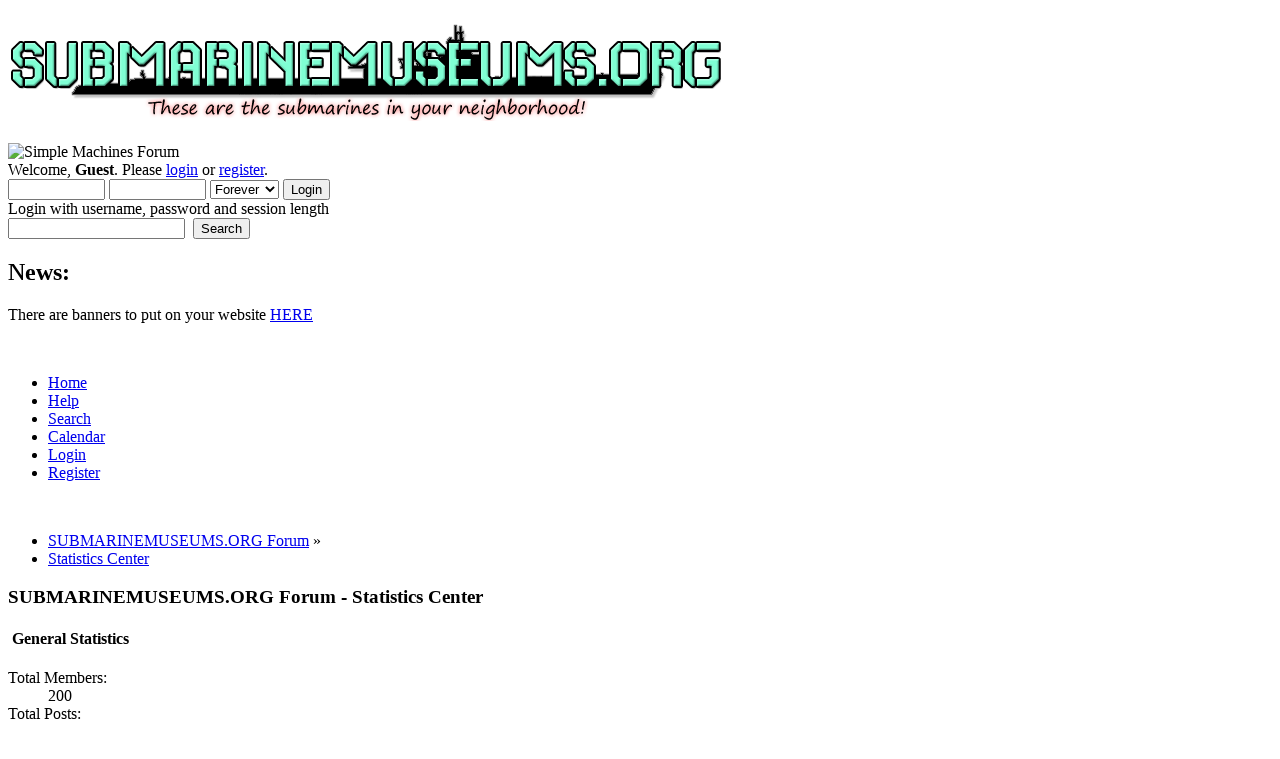

--- FILE ---
content_type: text/html; charset=UTF-8
request_url: https://www.submarinemuseums.org/forum/index.php?action=stats;expand=200811
body_size: 173783
content:
<!DOCTYPE html PUBLIC "-//W3C//DTD XHTML 1.0 Transitional//EN" "http://www.w3.org/TR/xhtml1/DTD/xhtml1-transitional.dtd">
<html xmlns="http://www.w3.org/1999/xhtml">
<head>
	<link rel="stylesheet" type="text/css" href="https://www.submarinemuseums.org/forum/Themes/default/css/index.css?fin20" />
	<link rel="stylesheet" type="text/css" href="https://www.submarinemuseums.org/forum/Themes/default/css/webkit.css" />
	<script type="text/javascript" src="https://www.submarinemuseums.org/forum/Themes/default/scripts/script.js?fin20"></script>
	<script type="text/javascript" src="https://www.submarinemuseums.org/forum/Themes/default/scripts/theme.js?fin20"></script>
	<script type="text/javascript"><!-- // --><![CDATA[
		var smf_theme_url = "https://www.submarinemuseums.org/forum/Themes/default";
		var smf_default_theme_url = "https://www.submarinemuseums.org/forum/Themes/default";
		var smf_images_url = "https://www.submarinemuseums.org/forum/Themes/default/images";
		var smf_scripturl = "https://www.submarinemuseums.org/forum/index.php?PHPSESSID=76e903a0a2f2ac2522c39436088314e0&amp;";
		var smf_iso_case_folding = false;
		var smf_charset = "UTF-8";
		var ajax_notification_text = "Loading...";
		var ajax_notification_cancel_text = "Cancel";
	// ]]></script>
	<meta http-equiv="Content-Type" content="text/html; charset=UTF-8" />
	<meta name="description" content="SUBMARINEMUSEUMS.ORG Forum - Statistics Center" />
	<title>SUBMARINEMUSEUMS.ORG Forum - Statistics Center</title>
	<meta name="robots" content="noindex" />
	<link rel="help" href="https://www.submarinemuseums.org/forum/index.php?PHPSESSID=76e903a0a2f2ac2522c39436088314e0&amp;action=help" />
	<link rel="search" href="https://www.submarinemuseums.org/forum/index.php?PHPSESSID=76e903a0a2f2ac2522c39436088314e0&amp;action=search" />
	<link rel="contents" href="https://www.submarinemuseums.org/forum/index.php?PHPSESSID=76e903a0a2f2ac2522c39436088314e0&amp;" />
	<link rel="alternate" type="application/rss+xml" title="SUBMARINEMUSEUMS.ORG Forum - RSS" href="https://www.submarinemuseums.org/forum/index.php?PHPSESSID=76e903a0a2f2ac2522c39436088314e0&amp;type=rss;action=.xml" />
</head>
<body>
<div id="wrapper" style="width: 90%">
	<div id="header"><div class="frame">
		<div id="top_section">
			<h1 class="forumtitle">
				<a href="https://www.submarinemuseums.org/forum/index.php?PHPSESSID=76e903a0a2f2ac2522c39436088314e0&amp;"><img src="https://www.submarinemuseums.org/images/submarinemuseums.png" alt="SUBMARINEMUSEUMS.ORG Forum" /></a>
			</h1>
			<img id="upshrink" src="https://www.submarinemuseums.org/forum/Themes/default/images/upshrink.png" alt="*" title="Shrink or expand the header." style="display: none;" />
			<img id="smflogo" src="https://www.submarinemuseums.org/forum/Themes/default/images/smflogo.png" alt="Simple Machines Forum" title="Simple Machines Forum" />
		</div>
		<div id="upper_section" class="middletext">
			<div class="user">
				<script type="text/javascript" src="https://www.submarinemuseums.org/forum/Themes/default/scripts/sha1.js"></script>
				<form id="guest_form" action="https://www.submarinemuseums.org/forum/index.php?PHPSESSID=76e903a0a2f2ac2522c39436088314e0&amp;action=login2" method="post" accept-charset="UTF-8"  onsubmit="hashLoginPassword(this, 'f57fc724cef43853e69d0a2ea1cb3324');">
					<div class="info">Welcome, <strong>Guest</strong>. Please <a href="https://www.submarinemuseums.org/forum/index.php?PHPSESSID=76e903a0a2f2ac2522c39436088314e0&amp;action=login">login</a> or <a href="https://www.submarinemuseums.org/forum/index.php?PHPSESSID=76e903a0a2f2ac2522c39436088314e0&amp;action=register">register</a>.</div>
					<input type="text" name="user" size="10" class="input_text" />
					<input type="password" name="passwrd" size="10" class="input_password" />
					<select name="cookielength">
						<option value="60">1 Hour</option>
						<option value="1440">1 Day</option>
						<option value="10080">1 Week</option>
						<option value="43200">1 Month</option>
						<option value="-1" selected="selected">Forever</option>
					</select>
					<input type="submit" value="Login" class="button_submit" /><br />
					<div class="info">Login with username, password and session length</div>
					<input type="hidden" name="hash_passwrd" value="" /><input type="hidden" name="fb4075e7b" value="f57fc724cef43853e69d0a2ea1cb3324" />
				</form>
			</div>
			<div class="news normaltext">
				<form id="search_form" action="https://www.submarinemuseums.org/forum/index.php?PHPSESSID=76e903a0a2f2ac2522c39436088314e0&amp;action=search2" method="post" accept-charset="UTF-8">
					<input type="text" name="search" value="" class="input_text" />&nbsp;
					<input type="submit" name="submit" value="Search" class="button_submit" />
					<input type="hidden" name="advanced" value="0" /></form>
				<h2>News: </h2>
				<p>There are banners to put on your website <a href="https://www.submarinemuseums.org/banners/" class="bbc_link" target="_blank" rel="noopener noreferrer">HERE</a></p>
			</div>
		</div>
		<br class="clear" />
		<script type="text/javascript"><!-- // --><![CDATA[
			var oMainHeaderToggle = new smc_Toggle({
				bToggleEnabled: true,
				bCurrentlyCollapsed: false,
				aSwappableContainers: [
					'upper_section'
				],
				aSwapImages: [
					{
						sId: 'upshrink',
						srcExpanded: smf_images_url + '/upshrink.png',
						altExpanded: 'Shrink or expand the header.',
						srcCollapsed: smf_images_url + '/upshrink2.png',
						altCollapsed: 'Shrink or expand the header.'
					}
				],
				oThemeOptions: {
					bUseThemeSettings: false,
					sOptionName: 'collapse_header',
					sSessionVar: 'fb4075e7b',
					sSessionId: 'f57fc724cef43853e69d0a2ea1cb3324'
				},
				oCookieOptions: {
					bUseCookie: true,
					sCookieName: 'upshrink'
				}
			});
		// ]]></script>
		<div id="main_menu">
			<ul class="dropmenu" id="menu_nav">
				<li id="button_home">
					<a class="active firstlevel" href="https://www.submarinemuseums.org/forum/index.php?PHPSESSID=76e903a0a2f2ac2522c39436088314e0&amp;">
						<span class="last firstlevel">Home</span>
					</a>
				</li>
				<li id="button_help">
					<a class="firstlevel" href="https://www.submarinemuseums.org/forum/index.php?PHPSESSID=76e903a0a2f2ac2522c39436088314e0&amp;action=help">
						<span class="firstlevel">Help</span>
					</a>
				</li>
				<li id="button_search">
					<a class="firstlevel" href="https://www.submarinemuseums.org/forum/index.php?PHPSESSID=76e903a0a2f2ac2522c39436088314e0&amp;action=search">
						<span class="firstlevel">Search</span>
					</a>
				</li>
				<li id="button_calendar">
					<a class="firstlevel" href="https://www.submarinemuseums.org/forum/index.php?PHPSESSID=76e903a0a2f2ac2522c39436088314e0&amp;action=calendar">
						<span class="firstlevel">Calendar</span>
					</a>
				</li>
				<li id="button_login">
					<a class="firstlevel" href="https://www.submarinemuseums.org/forum/index.php?PHPSESSID=76e903a0a2f2ac2522c39436088314e0&amp;action=login">
						<span class="firstlevel">Login</span>
					</a>
				</li>
				<li id="button_register">
					<a class="firstlevel" href="https://www.submarinemuseums.org/forum/index.php?PHPSESSID=76e903a0a2f2ac2522c39436088314e0&amp;action=register">
						<span class="last firstlevel">Register</span>
					</a>
				</li>
			</ul>
		</div>
		<br class="clear" />
	</div></div>
	<div id="content_section"><div class="frame">
		<div id="main_content_section">
	<div class="navigate_section">
		<ul>
			<li>
				<a href="https://www.submarinemuseums.org/forum/index.php?PHPSESSID=76e903a0a2f2ac2522c39436088314e0&amp;"><span>SUBMARINEMUSEUMS.ORG Forum</span></a> &#187;
			</li>
			<li class="last">
				<a href="https://www.submarinemuseums.org/forum/index.php?PHPSESSID=76e903a0a2f2ac2522c39436088314e0&amp;action=stats"><span>Statistics Center</span></a>
			</li>
		</ul>
	</div>
	<div id="statistics" class="main_section">
		<div class="cat_bar">
			<h3 class="catbg">SUBMARINEMUSEUMS.ORG Forum - Statistics Center</h3>
		</div>
		<div class="title_bar">
			<h4 class="titlebg">
				<span class="ie6_header floatleft">
					<img src="https://www.submarinemuseums.org/forum/Themes/default/images/stats_info.gif" class="icon" alt="" /> General Statistics
				</span>
			</h4>
		</div>
		<div class="flow_hidden">
			<div id="stats_left">
				<div class="windowbg2">
					<span class="topslice"><span></span></span>
					<div class="content top_row">
						<dl class="stats">
							<dt>Total Members:</dt>
							<dd>200</dd>
							<dt>Total Posts:</dt>
							<dd>10958</dd>
							<dt>Total Topics:</dt>
							<dd>1365</dd>
							<dt>Total Categories:</dt>
							<dd>2</dd>
							<dt>Users Online:</dt>
							<dd>362</dd>
							<dt>Most Online:</dt>
							<dd>5175 - November 05, 2025, 06:43:02 AM</dd>
							<dt>Online Today:</dt>
							<dd>541</dd>
						</dl>
						<div class="clear"></div>
					</div>
					<span class="botslice"><span></span></span>
				</div>
			</div>
			<div id="stats_right">
				<div class="windowbg2">
					<span class="topslice"><span></span></span>
					<div class="content top_row">
						<dl class="stats">
							<dt>Average registrations per day:</dt>
							<dd>0.31</dd>
							<dt>Average posts per day:</dt>
							<dd>1.74</dd>
							<dt>Average topics per day:</dt>
							<dd>0.22</dd>
							<dt>Total Boards:</dt>
							<dd>33</dd>
							<dt>Latest Member:</dt>
							<dd><a href="https://www.submarinemuseums.org/forum/index.php?PHPSESSID=76e903a0a2f2ac2522c39436088314e0&amp;action=profile;u=1901">GrowlerMAN</a></dd>
							<dt>Average online per day:</dt>
							<dd>68.03</dd>
							<dt>Male to Female Ratio:</dt>
							<dd>18.5:1</dd>
						</dl>
						<div class="clear"></div>
					</div>
					<span class="botslice"><span></span></span>
				</div>
			</div>
		</div>
		<div class="flow_hidden">
			<div id="top_posters">
				<div class="title_bar">
					<h4 class="titlebg">
						<span class="ie6_header floatleft">
							<img src="https://www.submarinemuseums.org/forum/Themes/default/images/stats_posters.gif" class="icon" alt="" /> Top 10 Posters
						</span>
					</h4>
				</div>
					<div class="windowbg2">
						<span class="topslice"><span></span></span>
						<div class="content">
							<dl class="stats">
								<dt>
									<a href="https://www.submarinemuseums.org/forum/index.php?PHPSESSID=76e903a0a2f2ac2522c39436088314e0&amp;action=profile;u=1">Lance Dean</a>
								</dt>
								<dd class="statsbar">
									<div class="bar" style="width: 104px;">
										<div style="width: 100px;"></div>
									</div>
									<span class="righttext">1522</span>
								</dd>
								<dt>
									<a href="https://www.submarinemuseums.org/forum/index.php?PHPSESSID=76e903a0a2f2ac2522c39436088314e0&amp;action=profile;u=6">Mark Sarsfield</a>
								</dt>
								<dd class="statsbar">
									<div class="bar" style="width: 103px;">
										<div style="width: 99px;"></div>
									</div>
									<span class="righttext">1514</span>
								</dd>
								<dt>
									<a href="https://www.submarinemuseums.org/forum/index.php?PHPSESSID=76e903a0a2f2ac2522c39436088314e0&amp;action=profile;u=58">Darrin</a>
								</dt>
								<dd class="statsbar">
									<div class="bar" style="width: 89px;">
										<div style="width: 85px;"></div>
									</div>
									<span class="righttext">1288</span>
								</dd>
								<dt>
									<a href="https://www.submarinemuseums.org/forum/index.php?PHPSESSID=76e903a0a2f2ac2522c39436088314e0&amp;action=profile;u=5">Rick</a>
								</dt>
								<dd class="statsbar">
									<div class="bar" style="width: 57px;">
										<div style="width: 53px;"></div>
									</div>
									<span class="righttext">801</span>
								</dd>
								<dt>
									<a href="https://www.submarinemuseums.org/forum/index.php?PHPSESSID=76e903a0a2f2ac2522c39436088314e0&amp;action=profile;u=70">JTheotonio</a>
								</dt>
								<dd class="statsbar">
									<div class="bar" style="width: 54px;">
										<div style="width: 50px;"></div>
									</div>
									<span class="righttext">762</span>
								</dd>
								<dt>
									<a href="https://www.submarinemuseums.org/forum/index.php?PHPSESSID=76e903a0a2f2ac2522c39436088314e0&amp;action=profile;u=15">MWALLEN</a>
								</dt>
								<dd class="statsbar">
									<div class="bar" style="width: 45px;">
										<div style="width: 41px;"></div>
									</div>
									<span class="righttext">629</span>
								</dd>
								<dt>
									<a href="https://www.submarinemuseums.org/forum/index.php?PHPSESSID=76e903a0a2f2ac2522c39436088314e0&amp;action=profile;u=10">Paul Farace</a>
								</dt>
								<dd class="statsbar">
									<div class="bar" style="width: 42px;">
										<div style="width: 38px;"></div>
									</div>
									<span class="righttext">572</span>
								</dd>
								<dt>
									<a href="https://www.submarinemuseums.org/forum/index.php?PHPSESSID=76e903a0a2f2ac2522c39436088314e0&amp;action=profile;u=80">Tom Bowser</a>
								</dt>
								<dd class="statsbar">
									<div class="bar" style="width: 33px;">
										<div style="width: 29px;"></div>
									</div>
									<span class="righttext">442</span>
								</dd>
								<dt>
									<a href="https://www.submarinemuseums.org/forum/index.php?PHPSESSID=76e903a0a2f2ac2522c39436088314e0&amp;action=profile;u=3">Travis McLain</a>
								</dt>
								<dd class="statsbar">
									<div class="bar" style="width: 24px;">
										<div style="width: 20px;"></div>
									</div>
									<span class="righttext">301</span>
								</dd>
								<dt>
									<a href="https://www.submarinemuseums.org/forum/index.php?PHPSESSID=76e903a0a2f2ac2522c39436088314e0&amp;action=profile;u=928">Jim</a>
								</dt>
								<dd class="statsbar">
									<div class="bar" style="width: 19px;">
										<div style="width: 15px;"></div>
									</div>
									<span class="righttext">229</span>
								</dd>
							</dl>
							<div class="clear"></div>
						</div>
						<span class="botslice"><span></span></span>
					</div>
			</div>
			<div id="top_boards">
				<div class="title_bar">
					<h4 class="titlebg">
						<span class="ie6_header floatleft">
							<img src="https://www.submarinemuseums.org/forum/Themes/default/images/stats_board.gif" class="icon" alt="" /> Top 10 Boards
						</span>
					</h4>
				</div>
					<div class="windowbg2">
						<span class="topslice"><span></span></span>
						<div class="content">
							<dl class="stats">
								<dt>
									<a href="https://www.submarinemuseums.org/forum/index.php?PHPSESSID=76e903a0a2f2ac2522c39436088314e0&amp;board=1.0">Museum Submarine Discussion</a>
								</dt>
								<dd class="statsbar">
									<div class="bar" style="width: 104px;">
										<div style="width: 100px;"></div>
									</div>
									<span class="righttext">2861</span>
								</dd>
								<dt>
									<a href="https://www.submarinemuseums.org/forum/index.php?PHPSESSID=76e903a0a2f2ac2522c39436088314e0&amp;board=14.0">USS Batfish (SS-310)</a>
								</dt>
								<dd class="statsbar">
									<div class="bar" style="width: 93px;">
										<div style="width: 89px;"></div>
									</div>
									<span class="righttext">2548</span>
								</dd>
								<dt>
									<a href="https://www.submarinemuseums.org/forum/index.php?PHPSESSID=76e903a0a2f2ac2522c39436088314e0&amp;board=23.0">Website Updates and Off-Topic Discussion</a>
								</dt>
								<dd class="statsbar">
									<div class="bar" style="width: 47px;">
										<div style="width: 43px;"></div>
									</div>
									<span class="righttext">1220</span>
								</dd>
								<dt>
									<a href="https://www.submarinemuseums.org/forum/index.php?PHPSESSID=76e903a0a2f2ac2522c39436088314e0&amp;board=25.0">Submarine Related Chatter</a>
								</dt>
								<dd class="statsbar">
									<div class="bar" style="width: 38px;">
										<div style="width: 34px;"></div>
									</div>
									<span class="righttext">967</span>
								</dd>
								<dt>
									<a href="https://www.submarinemuseums.org/forum/index.php?PHPSESSID=76e903a0a2f2ac2522c39436088314e0&amp;board=32.0">School of the Boat</a>
								</dt>
								<dd class="statsbar">
									<div class="bar" style="width: 32px;">
										<div style="width: 28px;"></div>
									</div>
									<span class="righttext">801</span>
								</dd>
								<dt>
									<a href="https://www.submarinemuseums.org/forum/index.php?PHPSESSID=76e903a0a2f2ac2522c39436088314e0&amp;board=22.0">New Member Introductions</a>
								</dt>
								<dd class="statsbar">
									<div class="bar" style="width: 22px;">
										<div style="width: 18px;"></div>
									</div>
									<span class="righttext">505</span>
								</dd>
								<dt>
									<a href="https://www.submarinemuseums.org/forum/index.php?PHPSESSID=76e903a0a2f2ac2522c39436088314e0&amp;board=2.0">USS Drum (SS-228)</a>
								</dt>
								<dd class="statsbar">
									<div class="bar" style="width: 19px;">
										<div style="width: 15px;"></div>
									</div>
									<span class="righttext">425</span>
								</dd>
								<dt>
									<a href="https://www.submarinemuseums.org/forum/index.php?PHPSESSID=76e903a0a2f2ac2522c39436088314e0&amp;board=11.0">USS Torsk (SS-423)</a>
								</dt>
								<dd class="statsbar">
									<div class="bar" style="width: 18px;">
										<div style="width: 14px;"></div>
									</div>
									<span class="righttext">390</span>
								</dd>
								<dt>
									<a href="https://www.submarinemuseums.org/forum/index.php?PHPSESSID=76e903a0a2f2ac2522c39436088314e0&amp;board=20.0">USS Cobia (SS-245)</a>
								</dt>
								<dd class="statsbar">
									<div class="bar" style="width: 11px;">
										<div style="width: 7px;"></div>
									</div>
									<span class="righttext">209</span>
								</dd>
								<dt>
									<a href="https://www.submarinemuseums.org/forum/index.php?PHPSESSID=76e903a0a2f2ac2522c39436088314e0&amp;board=6.0">USS Cod (SS-224)</a>
								</dt>
								<dd class="statsbar">
									<div class="bar" style="width: 10px;">
										<div style="width: 6px;"></div>
									</div>
									<span class="righttext">183</span>
								</dd>
							</dl>
							<div class="clear"></div>
						</div>
						<span class="botslice"><span></span></span>
					</div>
			</div>
		</div>
		<div class="flow_hidden">
			<div id="top_topics_replies">
				<div class="title_bar">
					<h4 class="titlebg">
						<span class="ie6_header floatleft">
							<img src="https://www.submarinemuseums.org/forum/Themes/default/images/stats_replies.gif" class="icon" alt="" /> Top 10 Topics (by Replies)
						</span>
					</h4>
				</div>
					<div class="windowbg2">
						<span class="topslice"><span></span></span>
						<div class="content">
							<dl class="stats">
								<dt>
									<a href="https://www.submarinemuseums.org/forum/index.php?PHPSESSID=76e903a0a2f2ac2522c39436088314e0&amp;topic=190.0">Batfish Deck</a>
								</dt>
								<dd class="statsbar">
									<div class="bar" style="width: 104px;">
										<div style="width: 100px;"></div>
									</div>
									<span class="righttext">286</span>
								</dd>
								<dt>
									<a href="https://www.submarinemuseums.org/forum/index.php?PHPSESSID=76e903a0a2f2ac2522c39436088314e0&amp;topic=3.0">Drum progress</a>
								</dt>
								<dd class="statsbar">
									<div class="bar" style="width: 64px;">
										<div style="width: 60px;"></div>
									</div>
									<span class="righttext">173</span>
								</dd>
								<dt>
									<a href="https://www.submarinemuseums.org/forum/index.php?PHPSESSID=76e903a0a2f2ac2522c39436088314e0&amp;topic=110.0">BATFISH 40mm Restoration Update</a>
								</dt>
								<dd class="statsbar">
									<div class="bar" style="width: 54px;">
										<div style="width: 50px;"></div>
									</div>
									<span class="righttext">143</span>
								</dd>
								<dt>
									<a href="https://www.submarinemuseums.org/forum/index.php?PHPSESSID=76e903a0a2f2ac2522c39436088314e0&amp;topic=92.0">new things at the Batfish...</a>
								</dt>
								<dd class="statsbar">
									<div class="bar" style="width: 44px;">
										<div style="width: 40px;"></div>
									</div>
									<span class="righttext">115</span>
								</dd>
								<dt>
									<a href="https://www.submarinemuseums.org/forum/index.php?PHPSESSID=76e903a0a2f2ac2522c39436088314e0&amp;topic=458.0">Next BATFISH Work Days</a>
								</dt>
								<dd class="statsbar">
									<div class="bar" style="width: 35px;">
										<div style="width: 31px;"></div>
									</div>
									<span class="righttext">89</span>
								</dd>
								<dt>
									<a href="https://www.submarinemuseums.org/forum/index.php?PHPSESSID=76e903a0a2f2ac2522c39436088314e0&amp;topic=34.0">Exterior renovations</a>
								</dt>
								<dd class="statsbar">
									<div class="bar" style="width: 33px;">
										<div style="width: 29px;"></div>
									</div>
									<span class="righttext">84</span>
								</dd>
								<dt>
									<a href="https://www.submarinemuseums.org/forum/index.php?PHPSESSID=76e903a0a2f2ac2522c39436088314e0&amp;topic=5.0">Upcoming additions to this forum</a>
								</dt>
								<dd class="statsbar">
									<div class="bar" style="width: 29px;">
										<div style="width: 25px;"></div>
									</div>
									<span class="righttext">72</span>
								</dd>
								<dt>
									<a href="https://www.submarinemuseums.org/forum/index.php?PHPSESSID=76e903a0a2f2ac2522c39436088314e0&amp;topic=476.0">FIRE SUPPRESSION SYSTEM</a>
								</dt>
								<dd class="statsbar">
									<div class="bar" style="width: 29px;">
										<div style="width: 25px;"></div>
									</div>
									<span class="righttext">72</span>
								</dd>
								<dt>
									<a href="https://www.submarinemuseums.org/forum/index.php?PHPSESSID=76e903a0a2f2ac2522c39436088314e0&amp;topic=119.0">New Torpedoes</a>
								</dt>
								<dd class="statsbar">
									<div class="bar" style="width: 29px;">
										<div style="width: 25px;"></div>
									</div>
									<span class="righttext">71</span>
								</dd>
								<dt>
									<a href="https://www.submarinemuseums.org/forum/index.php?PHPSESSID=76e903a0a2f2ac2522c39436088314e0&amp;topic=142.0">Batfish Volunteer T-shirts</a>
								</dt>
								<dd class="statsbar">
									<div class="bar" style="width: 28px;">
										<div style="width: 24px;"></div>
									</div>
									<span class="righttext">70</span>
								</dd>
							</dl>
							<div class="clear"></div>
						</div>
						<span class="botslice"><span></span></span>
					</div>
			</div>

			<div id="top_topics_views">
				<div class="title_bar">
					<h4 class="titlebg">
						<span class="ie6_header floatleft">
							<img src="https://www.submarinemuseums.org/forum/Themes/default/images/stats_views.gif" class="icon" alt="" /> Top 10 Topics (by Views)
						</span>
					</h4>
				</div>
				<div class="windowbg2">
					<span class="topslice"><span></span></span>
					<div class="content">
						<dl class="stats">
							<dt><a href="https://www.submarinemuseums.org/forum/index.php?PHPSESSID=76e903a0a2f2ac2522c39436088314e0&amp;topic=190.0">Batfish Deck</a></dt>
							<dd class="statsbar">
								<div class="bar" style="width: 104px;">
									<div style="width: 100px;"></div>
								</div>
								<span class="righttext">1101871</span>
							</dd>
							<dt><a href="https://www.submarinemuseums.org/forum/index.php?PHPSESSID=76e903a0a2f2ac2522c39436088314e0&amp;topic=3.0">Drum progress</a></dt>
							<dd class="statsbar">
								<div class="bar" style="width: 102px;">
									<div style="width: 98px;"></div>
								</div>
								<span class="righttext">1079452</span>
							</dd>
							<dt><a href="https://www.submarinemuseums.org/forum/index.php?PHPSESSID=76e903a0a2f2ac2522c39436088314e0&amp;topic=92.0">new things at the Batfish...</a></dt>
							<dd class="statsbar">
								<div class="bar" style="width: 71px;">
									<div style="width: 67px;"></div>
								</div>
								<span class="righttext">741499</span>
							</dd>
							<dt><a href="https://www.submarinemuseums.org/forum/index.php?PHPSESSID=76e903a0a2f2ac2522c39436088314e0&amp;topic=23.0">USS Ling Status</a></dt>
							<dd class="statsbar">
								<div class="bar" style="width: 55px;">
									<div style="width: 51px;"></div>
								</div>
								<span class="righttext">558560</span>
							</dd>
							<dt><a href="https://www.submarinemuseums.org/forum/index.php?PHPSESSID=76e903a0a2f2ac2522c39436088314e0&amp;topic=458.0">Next BATFISH Work Days</a></dt>
							<dd class="statsbar">
								<div class="bar" style="width: 48px;">
									<div style="width: 44px;"></div>
								</div>
								<span class="righttext">488651</span>
							</dd>
							<dt><a href="https://www.submarinemuseums.org/forum/index.php?PHPSESSID=76e903a0a2f2ac2522c39436088314e0&amp;topic=110.0">BATFISH 40mm Restoration Update</a></dt>
							<dd class="statsbar">
								<div class="bar" style="width: 47px;">
									<div style="width: 43px;"></div>
								</div>
								<span class="righttext">475295</span>
							</dd>
							<dt><a href="https://www.submarinemuseums.org/forum/index.php?PHPSESSID=76e903a0a2f2ac2522c39436088314e0&amp;topic=424.0">What do you/did you do for a living?</a></dt>
							<dd class="statsbar">
								<div class="bar" style="width: 47px;">
									<div style="width: 43px;"></div>
								</div>
								<span class="righttext">470103</span>
							</dd>
							<dt><a href="https://www.submarinemuseums.org/forum/index.php?PHPSESSID=76e903a0a2f2ac2522c39436088314e0&amp;topic=5.0">Upcoming additions to this forum</a></dt>
							<dd class="statsbar">
								<div class="bar" style="width: 45px;">
									<div style="width: 41px;"></div>
								</div>
								<span class="righttext">449314</span>
							</dd>
							<dt><a href="https://www.submarinemuseums.org/forum/index.php?PHPSESSID=76e903a0a2f2ac2522c39436088314e0&amp;topic=123.0">Books about our submarine museum boats!</a></dt>
							<dd class="statsbar">
								<div class="bar" style="width: 44px;">
									<div style="width: 40px;"></div>
								</div>
								<span class="righttext">437427</span>
							</dd>
							<dt><a href="https://www.submarinemuseums.org/forum/index.php?PHPSESSID=76e903a0a2f2ac2522c39436088314e0&amp;topic=34.0">Exterior renovations</a></dt>
							<dd class="statsbar">
								<div class="bar" style="width: 42px;">
									<div style="width: 38px;"></div>
								</div>
								<span class="righttext">424073</span>
							</dd>
						</dl>
						<div class="clear"></div>
					</div>
					<span class="botslice"><span></span></span>
				</div>
			</div>
		</div>
		<div class="flow_hidden">
			<div id="top_topics_starter">
				<div class="title_bar">
					<h4 class="titlebg">
						<span class="ie6_header floatleft">
							<img src="https://www.submarinemuseums.org/forum/Themes/default/images/stats_replies.gif" class="icon" alt="" /> Top Topic Starters
						</span>
					</h4>
				</div>
				<div class="windowbg2">
					<span class="topslice"><span></span></span>
					<div class="content">
						<dl class="stats">
							<dt>
								<a href="https://www.submarinemuseums.org/forum/index.php?PHPSESSID=76e903a0a2f2ac2522c39436088314e0&amp;action=profile;u=1">Lance Dean</a>
							</dt>
							<dd class="statsbar">
								<div class="bar" style="width: 104px;">
									<div style="width: 100px;"></div>
								</div>
								<span class="righttext">279</span>
							</dd>
							<dt>
								<a href="https://www.submarinemuseums.org/forum/index.php?PHPSESSID=76e903a0a2f2ac2522c39436088314e0&amp;action=profile;u=6">Mark Sarsfield</a>
							</dt>
							<dd class="statsbar">
								<div class="bar" style="width: 46px;">
									<div style="width: 42px;"></div>
								</div>
								<span class="righttext">116</span>
							</dd>
							<dt>
								<a href="https://www.submarinemuseums.org/forum/index.php?PHPSESSID=76e903a0a2f2ac2522c39436088314e0&amp;action=profile;u=58">Darrin</a>
							</dt>
							<dd class="statsbar">
								<div class="bar" style="width: 45px;">
									<div style="width: 41px;"></div>
								</div>
								<span class="righttext">115</span>
							</dd>
							<dt>
								<a href="https://www.submarinemuseums.org/forum/index.php?PHPSESSID=76e903a0a2f2ac2522c39436088314e0&amp;action=profile;u=70">JTheotonio</a>
							</dt>
							<dd class="statsbar">
								<div class="bar" style="width: 41px;">
									<div style="width: 37px;"></div>
								</div>
								<span class="righttext">103</span>
							</dd>
							<dt>
								<a href="https://www.submarinemuseums.org/forum/index.php?PHPSESSID=76e903a0a2f2ac2522c39436088314e0&amp;action=profile;u=10">Paul Farace</a>
							</dt>
							<dd class="statsbar">
								<div class="bar" style="width: 38px;">
									<div style="width: 34px;"></div>
								</div>
								<span class="righttext">96</span>
							</dd>
							<dt>
								<a href="https://www.submarinemuseums.org/forum/index.php?PHPSESSID=76e903a0a2f2ac2522c39436088314e0&amp;action=profile;u=15">MWALLEN</a>
							</dt>
							<dd class="statsbar">
								<div class="bar" style="width: 23px;">
									<div style="width: 19px;"></div>
								</div>
								<span class="righttext">52</span>
							</dd>
							<dt>
								<a href="https://www.submarinemuseums.org/forum/index.php?PHPSESSID=76e903a0a2f2ac2522c39436088314e0&amp;action=profile;u=176">pekelney</a>
							</dt>
							<dd class="statsbar">
								<div class="bar" style="width: 21px;">
									<div style="width: 17px;"></div>
								</div>
								<span class="righttext">47</span>
							</dd>
							<dt>
								<a href="https://www.submarinemuseums.org/forum/index.php?PHPSESSID=76e903a0a2f2ac2522c39436088314e0&amp;action=profile;u=173">Karen D.</a>
							</dt>
							<dd class="statsbar">
								<div class="bar" style="width: 18px;">
									<div style="width: 14px;"></div>
								</div>
								<span class="righttext">40</span>
							</dd>
							<dt>
								<a href="https://www.submarinemuseums.org/forum/index.php?PHPSESSID=76e903a0a2f2ac2522c39436088314e0&amp;action=profile;u=594">Evil Tracey of Torsk</a>
							</dt>
							<dd class="statsbar">
								<div class="bar" style="width: 18px;">
									<div style="width: 14px;"></div>
								</div>
								<span class="righttext">38</span>
							</dd>
							<dt>
								<a href="https://www.submarinemuseums.org/forum/index.php?PHPSESSID=76e903a0a2f2ac2522c39436088314e0&amp;action=profile;u=928">Jim</a>
							</dt>
							<dd class="statsbar">
								<div class="bar" style="width: 14px;">
									<div style="width: 10px;"></div>
								</div>
								<span class="righttext">29</span>
							</dd>
						</dl>
						<div class="clear"></div>
					</div>
					<span class="botslice"><span></span></span>
				</div>
			</div>
			<div id="most_online">
				<div class="title_bar">
					<h4 class="titlebg">
						<span class="ie6_header floatleft">
							<img src="https://www.submarinemuseums.org/forum/Themes/default/images/stats_views.gif" class="icon" alt="" /> Most Time Online
						</span>
					</h4>
				</div>
				<div class="windowbg2">
					<span class="topslice"><span></span></span>
					<div class="content">
						<dl class="stats">
							<dt>
								<a href="https://www.submarinemuseums.org/forum/index.php?PHPSESSID=76e903a0a2f2ac2522c39436088314e0&amp;action=profile;u=1">Lance Dean</a>
							</dt>
							<dd class="statsbar">
								<div class="bar" style="width: 104px;">
									<div style="width: 100px;"></div>
								</div>
								<span>29d 1h 38m</span>
							</dd>
							<dt>
								<a href="https://www.submarinemuseums.org/forum/index.php?PHPSESSID=76e903a0a2f2ac2522c39436088314e0&amp;action=profile;u=6">Mark Sarsfield</a>
							</dt>
							<dd class="statsbar">
								<div class="bar" style="width: 38px;">
									<div style="width: 34px;"></div>
								</div>
								<span>10d 30m</span>
							</dd>
							<dt>
								<a href="https://www.submarinemuseums.org/forum/index.php?PHPSESSID=76e903a0a2f2ac2522c39436088314e0&amp;action=profile;u=58">Darrin</a>
							</dt>
							<dd class="statsbar">
								<div class="bar" style="width: 36px;">
									<div style="width: 32px;"></div>
								</div>
								<span>9d 9h 43m</span>
							</dd>
							<dt>
								<a href="https://www.submarinemuseums.org/forum/index.php?PHPSESSID=76e903a0a2f2ac2522c39436088314e0&amp;action=profile;u=5">Rick</a>
							</dt>
							<dd class="statsbar">
								<div class="bar" style="width: 25px;">
									<div style="width: 21px;"></div>
								</div>
								<span>6d 1h 10m</span>
							</dd>
							<dt>
								<a href="https://www.submarinemuseums.org/forum/index.php?PHPSESSID=76e903a0a2f2ac2522c39436088314e0&amp;action=profile;u=928">Jim</a>
							</dt>
							<dd class="statsbar">
								<div class="bar" style="width: 23px;">
									<div style="width: 19px;"></div>
								</div>
								<span>5d 11h 37m</span>
							</dd>
							<dt>
								<a href="https://www.submarinemuseums.org/forum/index.php?PHPSESSID=76e903a0a2f2ac2522c39436088314e0&amp;action=profile;u=70">JTheotonio</a>
							</dt>
							<dd class="statsbar">
								<div class="bar" style="width: 21px;">
									<div style="width: 17px;"></div>
								</div>
								<span>5d 1h 12m</span>
							</dd>
							<dt>
								<a href="https://www.submarinemuseums.org/forum/index.php?PHPSESSID=76e903a0a2f2ac2522c39436088314e0&amp;action=profile;u=15">MWALLEN</a>
							</dt>
							<dd class="statsbar">
								<div class="bar" style="width: 21px;">
									<div style="width: 17px;"></div>
								</div>
								<span>5d 37m</span>
							</dd>
							<dt>
								<a href="https://www.submarinemuseums.org/forum/index.php?PHPSESSID=76e903a0a2f2ac2522c39436088314e0&amp;action=profile;u=10">Paul Farace</a>
							</dt>
							<dd class="statsbar">
								<div class="bar" style="width: 15px;">
									<div style="width: 11px;"></div>
								</div>
								<span>3d 2h 4m</span>
							</dd>
							<dt>
								<a href="https://www.submarinemuseums.org/forum/index.php?PHPSESSID=76e903a0a2f2ac2522c39436088314e0&amp;action=profile;u=73">nomad66</a>
							</dt>
							<dd class="statsbar">
								<div class="bar" style="width: 14px;">
									<div style="width: 10px;"></div>
								</div>
								<span>2d 21h 37m</span>
							</dd>
							<dt>
								<a href="https://www.submarinemuseums.org/forum/index.php?PHPSESSID=76e903a0a2f2ac2522c39436088314e0&amp;action=profile;u=211">BrokenArrowtiger</a>
							</dt>
							<dd class="statsbar">
								<div class="bar" style="width: 13px;">
									<div style="width: 9px;"></div>
								</div>
								<span>2d 17h 35m</span>
							</dd>
						</dl>
						<div class="clear"></div>
					</div>
					<span class="botslice"><span></span></span>
				</div>
			</div>
		</div>
		<br class="clear" />
		<div class="flow_hidden">
			<div class="cat_bar">
				<h3 class="catbg">
					<span class="ie6_header floatleft">
						<img src="https://www.submarinemuseums.org/forum/Themes/default/images/stats_history.gif" class="icon" alt="" /> Forum History (using forum time offset)
					</span>
				</h3>
			</div>
		<table border="0" width="100%" cellspacing="1" cellpadding="4" class="table_grid" id="stats">
			<thead>
				<tr class="titlebg" valign="middle" align="center">
					<th class="first_th lefttext" width="25%">Yearly Summary</th>
					<th width="15%">New Topics</th>
					<th width="15%">New Posts</th>
					<th width="15%">New Members</th>
					<th class="last_th" width="15%">Most Online</th>
				</tr>
			</thead>
			<tbody>
				<tr class="windowbg2" valign="middle" align="center" id="year_2025">
					<th class="lefttext" width="25%">
						<img id="year_img_2025" src="https://www.submarinemuseums.org/forum/Themes/default/images/collapse.gif" alt="*" /> <a href="#year_2025" id="year_link_2025">2025</a>
					</th>
					<th width="15%">0</th>
					<th width="15%">0</th>
					<th width="15%">1</th>
					<th width="15%">5175</th>
				</tr>
				<tr class="windowbg2" valign="middle" align="center" id="tr_month_202512">
					<th class="stats_month">
						<img src="https://www.submarinemuseums.org/forum/Themes/default/images/expand.gif" alt="" id="img_202512" /> <a id="m202512" href="https://www.submarinemuseums.org/forum/index.php?PHPSESSID=76e903a0a2f2ac2522c39436088314e0&amp;action=stats;expand=202512#m202512" onclick="return doingExpandCollapse;">December 2025</a>
					</th>
					<th width="15%">0</th>
					<th width="15%">0</th>
					<th width="15%">0</th>
					<th width="15%">541</th>
				</tr>
				<tr class="windowbg2" valign="middle" align="center" id="tr_month_202511">
					<th class="stats_month">
						<img src="https://www.submarinemuseums.org/forum/Themes/default/images/expand.gif" alt="" id="img_202511" /> <a id="m202511" href="https://www.submarinemuseums.org/forum/index.php?PHPSESSID=76e903a0a2f2ac2522c39436088314e0&amp;action=stats;expand=202511#m202511" onclick="return doingExpandCollapse;">November 2025</a>
					</th>
					<th width="15%">0</th>
					<th width="15%">0</th>
					<th width="15%">0</th>
					<th width="15%">5175</th>
				</tr>
				<tr class="windowbg2" valign="middle" align="center" id="tr_month_202510">
					<th class="stats_month">
						<img src="https://www.submarinemuseums.org/forum/Themes/default/images/expand.gif" alt="" id="img_202510" /> <a id="m202510" href="https://www.submarinemuseums.org/forum/index.php?PHPSESSID=76e903a0a2f2ac2522c39436088314e0&amp;action=stats;expand=202510#m202510" onclick="return doingExpandCollapse;">October 2025</a>
					</th>
					<th width="15%">0</th>
					<th width="15%">0</th>
					<th width="15%">0</th>
					<th width="15%">3643</th>
				</tr>
				<tr class="windowbg2" valign="middle" align="center" id="tr_month_202509">
					<th class="stats_month">
						<img src="https://www.submarinemuseums.org/forum/Themes/default/images/expand.gif" alt="" id="img_202509" /> <a id="m202509" href="https://www.submarinemuseums.org/forum/index.php?PHPSESSID=76e903a0a2f2ac2522c39436088314e0&amp;action=stats;expand=202509#m202509" onclick="return doingExpandCollapse;">September 2025</a>
					</th>
					<th width="15%">0</th>
					<th width="15%">0</th>
					<th width="15%">0</th>
					<th width="15%">5077</th>
				</tr>
				<tr class="windowbg2" valign="middle" align="center" id="tr_month_202508">
					<th class="stats_month">
						<img src="https://www.submarinemuseums.org/forum/Themes/default/images/expand.gif" alt="" id="img_202508" /> <a id="m202508" href="https://www.submarinemuseums.org/forum/index.php?PHPSESSID=76e903a0a2f2ac2522c39436088314e0&amp;action=stats;expand=202508#m202508" onclick="return doingExpandCollapse;">August 2025</a>
					</th>
					<th width="15%">0</th>
					<th width="15%">0</th>
					<th width="15%">1</th>
					<th width="15%">622</th>
				</tr>
				<tr class="windowbg2" valign="middle" align="center" id="tr_month_202507">
					<th class="stats_month">
						<img src="https://www.submarinemuseums.org/forum/Themes/default/images/expand.gif" alt="" id="img_202507" /> <a id="m202507" href="https://www.submarinemuseums.org/forum/index.php?PHPSESSID=76e903a0a2f2ac2522c39436088314e0&amp;action=stats;expand=202507#m202507" onclick="return doingExpandCollapse;">July 2025</a>
					</th>
					<th width="15%">0</th>
					<th width="15%">0</th>
					<th width="15%">0</th>
					<th width="15%">726</th>
				</tr>
				<tr class="windowbg2" valign="middle" align="center" id="tr_month_202506">
					<th class="stats_month">
						<img src="https://www.submarinemuseums.org/forum/Themes/default/images/expand.gif" alt="" id="img_202506" /> <a id="m202506" href="https://www.submarinemuseums.org/forum/index.php?PHPSESSID=76e903a0a2f2ac2522c39436088314e0&amp;action=stats;expand=202506#m202506" onclick="return doingExpandCollapse;">June 2025</a>
					</th>
					<th width="15%">0</th>
					<th width="15%">0</th>
					<th width="15%">0</th>
					<th width="15%">751</th>
				</tr>
				<tr class="windowbg2" valign="middle" align="center" id="tr_month_202505">
					<th class="stats_month">
						<img src="https://www.submarinemuseums.org/forum/Themes/default/images/expand.gif" alt="" id="img_202505" /> <a id="m202505" href="https://www.submarinemuseums.org/forum/index.php?PHPSESSID=76e903a0a2f2ac2522c39436088314e0&amp;action=stats;expand=202505#m202505" onclick="return doingExpandCollapse;">May 2025</a>
					</th>
					<th width="15%">0</th>
					<th width="15%">0</th>
					<th width="15%">0</th>
					<th width="15%">585</th>
				</tr>
				<tr class="windowbg2" valign="middle" align="center" id="tr_month_202504">
					<th class="stats_month">
						<img src="https://www.submarinemuseums.org/forum/Themes/default/images/expand.gif" alt="" id="img_202504" /> <a id="m202504" href="https://www.submarinemuseums.org/forum/index.php?PHPSESSID=76e903a0a2f2ac2522c39436088314e0&amp;action=stats;expand=202504#m202504" onclick="return doingExpandCollapse;">April 2025</a>
					</th>
					<th width="15%">0</th>
					<th width="15%">0</th>
					<th width="15%">0</th>
					<th width="15%">815</th>
				</tr>
				<tr class="windowbg2" valign="middle" align="center" id="tr_month_202503">
					<th class="stats_month">
						<img src="https://www.submarinemuseums.org/forum/Themes/default/images/expand.gif" alt="" id="img_202503" /> <a id="m202503" href="https://www.submarinemuseums.org/forum/index.php?PHPSESSID=76e903a0a2f2ac2522c39436088314e0&amp;action=stats;expand=202503#m202503" onclick="return doingExpandCollapse;">March 2025</a>
					</th>
					<th width="15%">0</th>
					<th width="15%">0</th>
					<th width="15%">0</th>
					<th width="15%">270</th>
				</tr>
				<tr class="windowbg2" valign="middle" align="center" id="tr_month_202502">
					<th class="stats_month">
						<img src="https://www.submarinemuseums.org/forum/Themes/default/images/expand.gif" alt="" id="img_202502" /> <a id="m202502" href="https://www.submarinemuseums.org/forum/index.php?PHPSESSID=76e903a0a2f2ac2522c39436088314e0&amp;action=stats;expand=202502#m202502" onclick="return doingExpandCollapse;">February 2025</a>
					</th>
					<th width="15%">0</th>
					<th width="15%">0</th>
					<th width="15%">0</th>
					<th width="15%">293</th>
				</tr>
				<tr class="windowbg2" valign="middle" align="center" id="tr_month_202501">
					<th class="stats_month">
						<img src="https://www.submarinemuseums.org/forum/Themes/default/images/expand.gif" alt="" id="img_202501" /> <a id="m202501" href="https://www.submarinemuseums.org/forum/index.php?PHPSESSID=76e903a0a2f2ac2522c39436088314e0&amp;action=stats;expand=202501#m202501" onclick="return doingExpandCollapse;">January 2025</a>
					</th>
					<th width="15%">0</th>
					<th width="15%">0</th>
					<th width="15%">0</th>
					<th width="15%">223</th>
				</tr>
				<tr class="windowbg2" valign="middle" align="center" id="year_2024">
					<th class="lefttext" width="25%">
						<img id="year_img_2024" src="https://www.submarinemuseums.org/forum/Themes/default/images/collapse.gif" alt="*" /> <a href="#year_2024" id="year_link_2024">2024</a>
					</th>
					<th width="15%">0</th>
					<th width="15%">0</th>
					<th width="15%">104</th>
					<th width="15%">265</th>
				</tr>
				<tr class="windowbg2" valign="middle" align="center" id="tr_month_202412">
					<th class="stats_month">
						<img src="https://www.submarinemuseums.org/forum/Themes/default/images/expand.gif" alt="" id="img_202412" /> <a id="m202412" href="https://www.submarinemuseums.org/forum/index.php?PHPSESSID=76e903a0a2f2ac2522c39436088314e0&amp;action=stats;expand=202412#m202412" onclick="return doingExpandCollapse;">December 2024</a>
					</th>
					<th width="15%">0</th>
					<th width="15%">0</th>
					<th width="15%">1</th>
					<th width="15%">171</th>
				</tr>
				<tr class="windowbg2" valign="middle" align="center" id="tr_month_202411">
					<th class="stats_month">
						<img src="https://www.submarinemuseums.org/forum/Themes/default/images/expand.gif" alt="" id="img_202411" /> <a id="m202411" href="https://www.submarinemuseums.org/forum/index.php?PHPSESSID=76e903a0a2f2ac2522c39436088314e0&amp;action=stats;expand=202411#m202411" onclick="return doingExpandCollapse;">November 2024</a>
					</th>
					<th width="15%">0</th>
					<th width="15%">0</th>
					<th width="15%">0</th>
					<th width="15%">265</th>
				</tr>
				<tr class="windowbg2" valign="middle" align="center" id="tr_month_202410">
					<th class="stats_month">
						<img src="https://www.submarinemuseums.org/forum/Themes/default/images/expand.gif" alt="" id="img_202410" /> <a id="m202410" href="https://www.submarinemuseums.org/forum/index.php?PHPSESSID=76e903a0a2f2ac2522c39436088314e0&amp;action=stats;expand=202410#m202410" onclick="return doingExpandCollapse;">October 2024</a>
					</th>
					<th width="15%">0</th>
					<th width="15%">0</th>
					<th width="15%">0</th>
					<th width="15%">245</th>
				</tr>
				<tr class="windowbg2" valign="middle" align="center" id="tr_month_202409">
					<th class="stats_month">
						<img src="https://www.submarinemuseums.org/forum/Themes/default/images/expand.gif" alt="" id="img_202409" /> <a id="m202409" href="https://www.submarinemuseums.org/forum/index.php?PHPSESSID=76e903a0a2f2ac2522c39436088314e0&amp;action=stats;expand=202409#m202409" onclick="return doingExpandCollapse;">September 2024</a>
					</th>
					<th width="15%">0</th>
					<th width="15%">0</th>
					<th width="15%">0</th>
					<th width="15%">219</th>
				</tr>
				<tr class="windowbg2" valign="middle" align="center" id="tr_month_202408">
					<th class="stats_month">
						<img src="https://www.submarinemuseums.org/forum/Themes/default/images/expand.gif" alt="" id="img_202408" /> <a id="m202408" href="https://www.submarinemuseums.org/forum/index.php?PHPSESSID=76e903a0a2f2ac2522c39436088314e0&amp;action=stats;expand=202408#m202408" onclick="return doingExpandCollapse;">August 2024</a>
					</th>
					<th width="15%">0</th>
					<th width="15%">0</th>
					<th width="15%">0</th>
					<th width="15%">161</th>
				</tr>
				<tr class="windowbg2" valign="middle" align="center" id="tr_month_202407">
					<th class="stats_month">
						<img src="https://www.submarinemuseums.org/forum/Themes/default/images/expand.gif" alt="" id="img_202407" /> <a id="m202407" href="https://www.submarinemuseums.org/forum/index.php?PHPSESSID=76e903a0a2f2ac2522c39436088314e0&amp;action=stats;expand=202407#m202407" onclick="return doingExpandCollapse;">July 2024</a>
					</th>
					<th width="15%">0</th>
					<th width="15%">0</th>
					<th width="15%">0</th>
					<th width="15%">203</th>
				</tr>
				<tr class="windowbg2" valign="middle" align="center" id="tr_month_202406">
					<th class="stats_month">
						<img src="https://www.submarinemuseums.org/forum/Themes/default/images/expand.gif" alt="" id="img_202406" /> <a id="m202406" href="https://www.submarinemuseums.org/forum/index.php?PHPSESSID=76e903a0a2f2ac2522c39436088314e0&amp;action=stats;expand=202406#m202406" onclick="return doingExpandCollapse;">June 2024</a>
					</th>
					<th width="15%">0</th>
					<th width="15%">0</th>
					<th width="15%">0</th>
					<th width="15%">252</th>
				</tr>
				<tr class="windowbg2" valign="middle" align="center" id="tr_month_202405">
					<th class="stats_month">
						<img src="https://www.submarinemuseums.org/forum/Themes/default/images/expand.gif" alt="" id="img_202405" /> <a id="m202405" href="https://www.submarinemuseums.org/forum/index.php?PHPSESSID=76e903a0a2f2ac2522c39436088314e0&amp;action=stats;expand=202405#m202405" onclick="return doingExpandCollapse;">May 2024</a>
					</th>
					<th width="15%">0</th>
					<th width="15%">0</th>
					<th width="15%">0</th>
					<th width="15%">238</th>
				</tr>
				<tr class="windowbg2" valign="middle" align="center" id="tr_month_202404">
					<th class="stats_month">
						<img src="https://www.submarinemuseums.org/forum/Themes/default/images/expand.gif" alt="" id="img_202404" /> <a id="m202404" href="https://www.submarinemuseums.org/forum/index.php?PHPSESSID=76e903a0a2f2ac2522c39436088314e0&amp;action=stats;expand=202404#m202404" onclick="return doingExpandCollapse;">April 2024</a>
					</th>
					<th width="15%">0</th>
					<th width="15%">0</th>
					<th width="15%">0</th>
					<th width="15%">166</th>
				</tr>
				<tr class="windowbg2" valign="middle" align="center" id="tr_month_202403">
					<th class="stats_month">
						<img src="https://www.submarinemuseums.org/forum/Themes/default/images/expand.gif" alt="" id="img_202403" /> <a id="m202403" href="https://www.submarinemuseums.org/forum/index.php?PHPSESSID=76e903a0a2f2ac2522c39436088314e0&amp;action=stats;expand=202403#m202403" onclick="return doingExpandCollapse;">March 2024</a>
					</th>
					<th width="15%">0</th>
					<th width="15%">0</th>
					<th width="15%">0</th>
					<th width="15%">167</th>
				</tr>
				<tr class="windowbg2" valign="middle" align="center" id="tr_month_202402">
					<th class="stats_month">
						<img src="https://www.submarinemuseums.org/forum/Themes/default/images/expand.gif" alt="" id="img_202402" /> <a id="m202402" href="https://www.submarinemuseums.org/forum/index.php?PHPSESSID=76e903a0a2f2ac2522c39436088314e0&amp;action=stats;expand=202402#m202402" onclick="return doingExpandCollapse;">February 2024</a>
					</th>
					<th width="15%">0</th>
					<th width="15%">0</th>
					<th width="15%">101</th>
					<th width="15%">142</th>
				</tr>
				<tr class="windowbg2" valign="middle" align="center" id="tr_month_202401">
					<th class="stats_month">
						<img src="https://www.submarinemuseums.org/forum/Themes/default/images/expand.gif" alt="" id="img_202401" /> <a id="m202401" href="https://www.submarinemuseums.org/forum/index.php?PHPSESSID=76e903a0a2f2ac2522c39436088314e0&amp;action=stats;expand=202401#m202401" onclick="return doingExpandCollapse;">January 2024</a>
					</th>
					<th width="15%">0</th>
					<th width="15%">0</th>
					<th width="15%">2</th>
					<th width="15%">136</th>
				</tr>
				<tr class="windowbg2" valign="middle" align="center" id="year_2023">
					<th class="lefttext" width="25%">
						<img id="year_img_2023" src="https://www.submarinemuseums.org/forum/Themes/default/images/collapse.gif" alt="*" /> <a href="#year_2023" id="year_link_2023">2023</a>
					</th>
					<th width="15%">3</th>
					<th width="15%">5</th>
					<th width="15%">9</th>
					<th width="15%">190</th>
				</tr>
				<tr class="windowbg2" valign="middle" align="center" id="tr_month_202312">
					<th class="stats_month">
						<img src="https://www.submarinemuseums.org/forum/Themes/default/images/expand.gif" alt="" id="img_202312" /> <a id="m202312" href="https://www.submarinemuseums.org/forum/index.php?PHPSESSID=76e903a0a2f2ac2522c39436088314e0&amp;action=stats;expand=202312#m202312" onclick="return doingExpandCollapse;">December 2023</a>
					</th>
					<th width="15%">0</th>
					<th width="15%">0</th>
					<th width="15%">0</th>
					<th width="15%">115</th>
				</tr>
				<tr class="windowbg2" valign="middle" align="center" id="tr_month_202311">
					<th class="stats_month">
						<img src="https://www.submarinemuseums.org/forum/Themes/default/images/expand.gif" alt="" id="img_202311" /> <a id="m202311" href="https://www.submarinemuseums.org/forum/index.php?PHPSESSID=76e903a0a2f2ac2522c39436088314e0&amp;action=stats;expand=202311#m202311" onclick="return doingExpandCollapse;">November 2023</a>
					</th>
					<th width="15%">0</th>
					<th width="15%">0</th>
					<th width="15%">1</th>
					<th width="15%">108</th>
				</tr>
				<tr class="windowbg2" valign="middle" align="center" id="tr_month_202310">
					<th class="stats_month">
						<img src="https://www.submarinemuseums.org/forum/Themes/default/images/expand.gif" alt="" id="img_202310" /> <a id="m202310" href="https://www.submarinemuseums.org/forum/index.php?PHPSESSID=76e903a0a2f2ac2522c39436088314e0&amp;action=stats;expand=202310#m202310" onclick="return doingExpandCollapse;">October 2023</a>
					</th>
					<th width="15%">0</th>
					<th width="15%">0</th>
					<th width="15%">1</th>
					<th width="15%">104</th>
				</tr>
				<tr class="windowbg2" valign="middle" align="center" id="tr_month_202309">
					<th class="stats_month">
						<img src="https://www.submarinemuseums.org/forum/Themes/default/images/expand.gif" alt="" id="img_202309" /> <a id="m202309" href="https://www.submarinemuseums.org/forum/index.php?PHPSESSID=76e903a0a2f2ac2522c39436088314e0&amp;action=stats;expand=202309#m202309" onclick="return doingExpandCollapse;">September 2023</a>
					</th>
					<th width="15%">0</th>
					<th width="15%">0</th>
					<th width="15%">0</th>
					<th width="15%">87</th>
				</tr>
				<tr class="windowbg2" valign="middle" align="center" id="tr_month_202308">
					<th class="stats_month">
						<img src="https://www.submarinemuseums.org/forum/Themes/default/images/expand.gif" alt="" id="img_202308" /> <a id="m202308" href="https://www.submarinemuseums.org/forum/index.php?PHPSESSID=76e903a0a2f2ac2522c39436088314e0&amp;action=stats;expand=202308#m202308" onclick="return doingExpandCollapse;">August 2023</a>
					</th>
					<th width="15%">3</th>
					<th width="15%">5</th>
					<th width="15%">1</th>
					<th width="15%">79</th>
				</tr>
				<tr class="windowbg2" valign="middle" align="center" id="tr_month_202307">
					<th class="stats_month">
						<img src="https://www.submarinemuseums.org/forum/Themes/default/images/expand.gif" alt="" id="img_202307" /> <a id="m202307" href="https://www.submarinemuseums.org/forum/index.php?PHPSESSID=76e903a0a2f2ac2522c39436088314e0&amp;action=stats;expand=202307#m202307" onclick="return doingExpandCollapse;">July 2023</a>
					</th>
					<th width="15%">0</th>
					<th width="15%">0</th>
					<th width="15%">2</th>
					<th width="15%">51</th>
				</tr>
				<tr class="windowbg2" valign="middle" align="center" id="tr_month_202306">
					<th class="stats_month">
						<img src="https://www.submarinemuseums.org/forum/Themes/default/images/expand.gif" alt="" id="img_202306" /> <a id="m202306" href="https://www.submarinemuseums.org/forum/index.php?PHPSESSID=76e903a0a2f2ac2522c39436088314e0&amp;action=stats;expand=202306#m202306" onclick="return doingExpandCollapse;">June 2023</a>
					</th>
					<th width="15%">0</th>
					<th width="15%">0</th>
					<th width="15%">1</th>
					<th width="15%">94</th>
				</tr>
				<tr class="windowbg2" valign="middle" align="center" id="tr_month_202305">
					<th class="stats_month">
						<img src="https://www.submarinemuseums.org/forum/Themes/default/images/expand.gif" alt="" id="img_202305" /> <a id="m202305" href="https://www.submarinemuseums.org/forum/index.php?PHPSESSID=76e903a0a2f2ac2522c39436088314e0&amp;action=stats;expand=202305#m202305" onclick="return doingExpandCollapse;">May 2023</a>
					</th>
					<th width="15%">0</th>
					<th width="15%">0</th>
					<th width="15%">2</th>
					<th width="15%">93</th>
				</tr>
				<tr class="windowbg2" valign="middle" align="center" id="tr_month_202304">
					<th class="stats_month">
						<img src="https://www.submarinemuseums.org/forum/Themes/default/images/expand.gif" alt="" id="img_202304" /> <a id="m202304" href="https://www.submarinemuseums.org/forum/index.php?PHPSESSID=76e903a0a2f2ac2522c39436088314e0&amp;action=stats;expand=202304#m202304" onclick="return doingExpandCollapse;">April 2023</a>
					</th>
					<th width="15%">0</th>
					<th width="15%">0</th>
					<th width="15%">1</th>
					<th width="15%">57</th>
				</tr>
				<tr class="windowbg2" valign="middle" align="center" id="tr_month_202303">
					<th class="stats_month">
						<img src="https://www.submarinemuseums.org/forum/Themes/default/images/expand.gif" alt="" id="img_202303" /> <a id="m202303" href="https://www.submarinemuseums.org/forum/index.php?PHPSESSID=76e903a0a2f2ac2522c39436088314e0&amp;action=stats;expand=202303#m202303" onclick="return doingExpandCollapse;">March 2023</a>
					</th>
					<th width="15%">0</th>
					<th width="15%">0</th>
					<th width="15%">0</th>
					<th width="15%">65</th>
				</tr>
				<tr class="windowbg2" valign="middle" align="center" id="tr_month_202302">
					<th class="stats_month">
						<img src="https://www.submarinemuseums.org/forum/Themes/default/images/expand.gif" alt="" id="img_202302" /> <a id="m202302" href="https://www.submarinemuseums.org/forum/index.php?PHPSESSID=76e903a0a2f2ac2522c39436088314e0&amp;action=stats;expand=202302#m202302" onclick="return doingExpandCollapse;">February 2023</a>
					</th>
					<th width="15%">0</th>
					<th width="15%">0</th>
					<th width="15%">0</th>
					<th width="15%">59</th>
				</tr>
				<tr class="windowbg2" valign="middle" align="center" id="tr_month_202301">
					<th class="stats_month">
						<img src="https://www.submarinemuseums.org/forum/Themes/default/images/expand.gif" alt="" id="img_202301" /> <a id="m202301" href="https://www.submarinemuseums.org/forum/index.php?PHPSESSID=76e903a0a2f2ac2522c39436088314e0&amp;action=stats;expand=202301#m202301" onclick="return doingExpandCollapse;">January 2023</a>
					</th>
					<th width="15%">0</th>
					<th width="15%">0</th>
					<th width="15%">0</th>
					<th width="15%">190</th>
				</tr>
				<tr class="windowbg2" valign="middle" align="center" id="year_2022">
					<th class="lefttext" width="25%">
						<img id="year_img_2022" src="https://www.submarinemuseums.org/forum/Themes/default/images/collapse.gif" alt="*" /> <a href="#year_2022" id="year_link_2022">2022</a>
					</th>
					<th width="15%">0</th>
					<th width="15%">0</th>
					<th width="15%">2</th>
					<th width="15%">73</th>
				</tr>
				<tr class="windowbg2" valign="middle" align="center" id="tr_month_202212">
					<th class="stats_month">
						<img src="https://www.submarinemuseums.org/forum/Themes/default/images/expand.gif" alt="" id="img_202212" /> <a id="m202212" href="https://www.submarinemuseums.org/forum/index.php?PHPSESSID=76e903a0a2f2ac2522c39436088314e0&amp;action=stats;expand=202212#m202212" onclick="return doingExpandCollapse;">December 2022</a>
					</th>
					<th width="15%">0</th>
					<th width="15%">0</th>
					<th width="15%">0</th>
					<th width="15%">73</th>
				</tr>
				<tr class="windowbg2" valign="middle" align="center" id="tr_month_202211">
					<th class="stats_month">
						<img src="https://www.submarinemuseums.org/forum/Themes/default/images/expand.gif" alt="" id="img_202211" /> <a id="m202211" href="https://www.submarinemuseums.org/forum/index.php?PHPSESSID=76e903a0a2f2ac2522c39436088314e0&amp;action=stats;expand=202211#m202211" onclick="return doingExpandCollapse;">November 2022</a>
					</th>
					<th width="15%">0</th>
					<th width="15%">0</th>
					<th width="15%">0</th>
					<th width="15%">58</th>
				</tr>
				<tr class="windowbg2" valign="middle" align="center" id="tr_month_202210">
					<th class="stats_month">
						<img src="https://www.submarinemuseums.org/forum/Themes/default/images/expand.gif" alt="" id="img_202210" /> <a id="m202210" href="https://www.submarinemuseums.org/forum/index.php?PHPSESSID=76e903a0a2f2ac2522c39436088314e0&amp;action=stats;expand=202210#m202210" onclick="return doingExpandCollapse;">October 2022</a>
					</th>
					<th width="15%">0</th>
					<th width="15%">0</th>
					<th width="15%">1</th>
					<th width="15%">53</th>
				</tr>
				<tr class="windowbg2" valign="middle" align="center" id="tr_month_202209">
					<th class="stats_month">
						<img src="https://www.submarinemuseums.org/forum/Themes/default/images/expand.gif" alt="" id="img_202209" /> <a id="m202209" href="https://www.submarinemuseums.org/forum/index.php?PHPSESSID=76e903a0a2f2ac2522c39436088314e0&amp;action=stats;expand=202209#m202209" onclick="return doingExpandCollapse;">September 2022</a>
					</th>
					<th width="15%">0</th>
					<th width="15%">0</th>
					<th width="15%">0</th>
					<th width="15%">53</th>
				</tr>
				<tr class="windowbg2" valign="middle" align="center" id="tr_month_202208">
					<th class="stats_month">
						<img src="https://www.submarinemuseums.org/forum/Themes/default/images/expand.gif" alt="" id="img_202208" /> <a id="m202208" href="https://www.submarinemuseums.org/forum/index.php?PHPSESSID=76e903a0a2f2ac2522c39436088314e0&amp;action=stats;expand=202208#m202208" onclick="return doingExpandCollapse;">August 2022</a>
					</th>
					<th width="15%">0</th>
					<th width="15%">0</th>
					<th width="15%">0</th>
					<th width="15%">33</th>
				</tr>
				<tr class="windowbg2" valign="middle" align="center" id="tr_month_202207">
					<th class="stats_month">
						<img src="https://www.submarinemuseums.org/forum/Themes/default/images/expand.gif" alt="" id="img_202207" /> <a id="m202207" href="https://www.submarinemuseums.org/forum/index.php?PHPSESSID=76e903a0a2f2ac2522c39436088314e0&amp;action=stats;expand=202207#m202207" onclick="return doingExpandCollapse;">July 2022</a>
					</th>
					<th width="15%">0</th>
					<th width="15%">0</th>
					<th width="15%">0</th>
					<th width="15%">34</th>
				</tr>
				<tr class="windowbg2" valign="middle" align="center" id="tr_month_202206">
					<th class="stats_month">
						<img src="https://www.submarinemuseums.org/forum/Themes/default/images/expand.gif" alt="" id="img_202206" /> <a id="m202206" href="https://www.submarinemuseums.org/forum/index.php?PHPSESSID=76e903a0a2f2ac2522c39436088314e0&amp;action=stats;expand=202206#m202206" onclick="return doingExpandCollapse;">June 2022</a>
					</th>
					<th width="15%">0</th>
					<th width="15%">0</th>
					<th width="15%">0</th>
					<th width="15%">33</th>
				</tr>
				<tr class="windowbg2" valign="middle" align="center" id="tr_month_202205">
					<th class="stats_month">
						<img src="https://www.submarinemuseums.org/forum/Themes/default/images/expand.gif" alt="" id="img_202205" /> <a id="m202205" href="https://www.submarinemuseums.org/forum/index.php?PHPSESSID=76e903a0a2f2ac2522c39436088314e0&amp;action=stats;expand=202205#m202205" onclick="return doingExpandCollapse;">May 2022</a>
					</th>
					<th width="15%">0</th>
					<th width="15%">0</th>
					<th width="15%">1</th>
					<th width="15%">33</th>
				</tr>
				<tr class="windowbg2" valign="middle" align="center" id="tr_month_202204">
					<th class="stats_month">
						<img src="https://www.submarinemuseums.org/forum/Themes/default/images/expand.gif" alt="" id="img_202204" /> <a id="m202204" href="https://www.submarinemuseums.org/forum/index.php?PHPSESSID=76e903a0a2f2ac2522c39436088314e0&amp;action=stats;expand=202204#m202204" onclick="return doingExpandCollapse;">April 2022</a>
					</th>
					<th width="15%">0</th>
					<th width="15%">0</th>
					<th width="15%">0</th>
					<th width="15%">29</th>
				</tr>
				<tr class="windowbg2" valign="middle" align="center" id="tr_month_202203">
					<th class="stats_month">
						<img src="https://www.submarinemuseums.org/forum/Themes/default/images/expand.gif" alt="" id="img_202203" /> <a id="m202203" href="https://www.submarinemuseums.org/forum/index.php?PHPSESSID=76e903a0a2f2ac2522c39436088314e0&amp;action=stats;expand=202203#m202203" onclick="return doingExpandCollapse;">March 2022</a>
					</th>
					<th width="15%">0</th>
					<th width="15%">0</th>
					<th width="15%">0</th>
					<th width="15%">26</th>
				</tr>
				<tr class="windowbg2" valign="middle" align="center" id="tr_month_202202">
					<th class="stats_month">
						<img src="https://www.submarinemuseums.org/forum/Themes/default/images/expand.gif" alt="" id="img_202202" /> <a id="m202202" href="https://www.submarinemuseums.org/forum/index.php?PHPSESSID=76e903a0a2f2ac2522c39436088314e0&amp;action=stats;expand=202202#m202202" onclick="return doingExpandCollapse;">February 2022</a>
					</th>
					<th width="15%">0</th>
					<th width="15%">0</th>
					<th width="15%">0</th>
					<th width="15%">28</th>
				</tr>
				<tr class="windowbg2" valign="middle" align="center" id="tr_month_202201">
					<th class="stats_month">
						<img src="https://www.submarinemuseums.org/forum/Themes/default/images/expand.gif" alt="" id="img_202201" /> <a id="m202201" href="https://www.submarinemuseums.org/forum/index.php?PHPSESSID=76e903a0a2f2ac2522c39436088314e0&amp;action=stats;expand=202201#m202201" onclick="return doingExpandCollapse;">January 2022</a>
					</th>
					<th width="15%">0</th>
					<th width="15%">0</th>
					<th width="15%">0</th>
					<th width="15%">29</th>
				</tr>
				<tr class="windowbg2" valign="middle" align="center" id="year_2021">
					<th class="lefttext" width="25%">
						<img id="year_img_2021" src="https://www.submarinemuseums.org/forum/Themes/default/images/collapse.gif" alt="*" /> <a href="#year_2021" id="year_link_2021">2021</a>
					</th>
					<th width="15%">0</th>
					<th width="15%">0</th>
					<th width="15%">6</th>
					<th width="15%">99</th>
				</tr>
				<tr class="windowbg2" valign="middle" align="center" id="tr_month_202112">
					<th class="stats_month">
						<img src="https://www.submarinemuseums.org/forum/Themes/default/images/expand.gif" alt="" id="img_202112" /> <a id="m202112" href="https://www.submarinemuseums.org/forum/index.php?PHPSESSID=76e903a0a2f2ac2522c39436088314e0&amp;action=stats;expand=202112#m202112" onclick="return doingExpandCollapse;">December 2021</a>
					</th>
					<th width="15%">0</th>
					<th width="15%">0</th>
					<th width="15%">0</th>
					<th width="15%">29</th>
				</tr>
				<tr class="windowbg2" valign="middle" align="center" id="tr_month_202111">
					<th class="stats_month">
						<img src="https://www.submarinemuseums.org/forum/Themes/default/images/expand.gif" alt="" id="img_202111" /> <a id="m202111" href="https://www.submarinemuseums.org/forum/index.php?PHPSESSID=76e903a0a2f2ac2522c39436088314e0&amp;action=stats;expand=202111#m202111" onclick="return doingExpandCollapse;">November 2021</a>
					</th>
					<th width="15%">0</th>
					<th width="15%">0</th>
					<th width="15%">0</th>
					<th width="15%">35</th>
				</tr>
				<tr class="windowbg2" valign="middle" align="center" id="tr_month_202110">
					<th class="stats_month">
						<img src="https://www.submarinemuseums.org/forum/Themes/default/images/expand.gif" alt="" id="img_202110" /> <a id="m202110" href="https://www.submarinemuseums.org/forum/index.php?PHPSESSID=76e903a0a2f2ac2522c39436088314e0&amp;action=stats;expand=202110#m202110" onclick="return doingExpandCollapse;">October 2021</a>
					</th>
					<th width="15%">0</th>
					<th width="15%">0</th>
					<th width="15%">0</th>
					<th width="15%">31</th>
				</tr>
				<tr class="windowbg2" valign="middle" align="center" id="tr_month_202109">
					<th class="stats_month">
						<img src="https://www.submarinemuseums.org/forum/Themes/default/images/expand.gif" alt="" id="img_202109" /> <a id="m202109" href="https://www.submarinemuseums.org/forum/index.php?PHPSESSID=76e903a0a2f2ac2522c39436088314e0&amp;action=stats;expand=202109#m202109" onclick="return doingExpandCollapse;">September 2021</a>
					</th>
					<th width="15%">0</th>
					<th width="15%">0</th>
					<th width="15%">0</th>
					<th width="15%">30</th>
				</tr>
				<tr class="windowbg2" valign="middle" align="center" id="tr_month_202108">
					<th class="stats_month">
						<img src="https://www.submarinemuseums.org/forum/Themes/default/images/expand.gif" alt="" id="img_202108" /> <a id="m202108" href="https://www.submarinemuseums.org/forum/index.php?PHPSESSID=76e903a0a2f2ac2522c39436088314e0&amp;action=stats;expand=202108#m202108" onclick="return doingExpandCollapse;">August 2021</a>
					</th>
					<th width="15%">0</th>
					<th width="15%">0</th>
					<th width="15%">0</th>
					<th width="15%">33</th>
				</tr>
				<tr class="windowbg2" valign="middle" align="center" id="tr_month_202107">
					<th class="stats_month">
						<img src="https://www.submarinemuseums.org/forum/Themes/default/images/expand.gif" alt="" id="img_202107" /> <a id="m202107" href="https://www.submarinemuseums.org/forum/index.php?PHPSESSID=76e903a0a2f2ac2522c39436088314e0&amp;action=stats;expand=202107#m202107" onclick="return doingExpandCollapse;">July 2021</a>
					</th>
					<th width="15%">0</th>
					<th width="15%">0</th>
					<th width="15%">0</th>
					<th width="15%">35</th>
				</tr>
				<tr class="windowbg2" valign="middle" align="center" id="tr_month_202106">
					<th class="stats_month">
						<img src="https://www.submarinemuseums.org/forum/Themes/default/images/expand.gif" alt="" id="img_202106" /> <a id="m202106" href="https://www.submarinemuseums.org/forum/index.php?PHPSESSID=76e903a0a2f2ac2522c39436088314e0&amp;action=stats;expand=202106#m202106" onclick="return doingExpandCollapse;">June 2021</a>
					</th>
					<th width="15%">0</th>
					<th width="15%">0</th>
					<th width="15%">0</th>
					<th width="15%">40</th>
				</tr>
				<tr class="windowbg2" valign="middle" align="center" id="tr_month_202105">
					<th class="stats_month">
						<img src="https://www.submarinemuseums.org/forum/Themes/default/images/expand.gif" alt="" id="img_202105" /> <a id="m202105" href="https://www.submarinemuseums.org/forum/index.php?PHPSESSID=76e903a0a2f2ac2522c39436088314e0&amp;action=stats;expand=202105#m202105" onclick="return doingExpandCollapse;">May 2021</a>
					</th>
					<th width="15%">0</th>
					<th width="15%">0</th>
					<th width="15%">0</th>
					<th width="15%">31</th>
				</tr>
				<tr class="windowbg2" valign="middle" align="center" id="tr_month_202104">
					<th class="stats_month">
						<img src="https://www.submarinemuseums.org/forum/Themes/default/images/expand.gif" alt="" id="img_202104" /> <a id="m202104" href="https://www.submarinemuseums.org/forum/index.php?PHPSESSID=76e903a0a2f2ac2522c39436088314e0&amp;action=stats;expand=202104#m202104" onclick="return doingExpandCollapse;">April 2021</a>
					</th>
					<th width="15%">0</th>
					<th width="15%">0</th>
					<th width="15%">0</th>
					<th width="15%">30</th>
				</tr>
				<tr class="windowbg2" valign="middle" align="center" id="tr_month_202103">
					<th class="stats_month">
						<img src="https://www.submarinemuseums.org/forum/Themes/default/images/expand.gif" alt="" id="img_202103" /> <a id="m202103" href="https://www.submarinemuseums.org/forum/index.php?PHPSESSID=76e903a0a2f2ac2522c39436088314e0&amp;action=stats;expand=202103#m202103" onclick="return doingExpandCollapse;">March 2021</a>
					</th>
					<th width="15%">0</th>
					<th width="15%">0</th>
					<th width="15%">2</th>
					<th width="15%">99</th>
				</tr>
				<tr class="windowbg2" valign="middle" align="center" id="tr_month_202102">
					<th class="stats_month">
						<img src="https://www.submarinemuseums.org/forum/Themes/default/images/expand.gif" alt="" id="img_202102" /> <a id="m202102" href="https://www.submarinemuseums.org/forum/index.php?PHPSESSID=76e903a0a2f2ac2522c39436088314e0&amp;action=stats;expand=202102#m202102" onclick="return doingExpandCollapse;">February 2021</a>
					</th>
					<th width="15%">0</th>
					<th width="15%">0</th>
					<th width="15%">2</th>
					<th width="15%">35</th>
				</tr>
				<tr class="windowbg2" valign="middle" align="center" id="tr_month_202101">
					<th class="stats_month">
						<img src="https://www.submarinemuseums.org/forum/Themes/default/images/expand.gif" alt="" id="img_202101" /> <a id="m202101" href="https://www.submarinemuseums.org/forum/index.php?PHPSESSID=76e903a0a2f2ac2522c39436088314e0&amp;action=stats;expand=202101#m202101" onclick="return doingExpandCollapse;">January 2021</a>
					</th>
					<th width="15%">0</th>
					<th width="15%">0</th>
					<th width="15%">2</th>
					<th width="15%">31</th>
				</tr>
				<tr class="windowbg2" valign="middle" align="center" id="year_2020">
					<th class="lefttext" width="25%">
						<img id="year_img_2020" src="https://www.submarinemuseums.org/forum/Themes/default/images/collapse.gif" alt="*" /> <a href="#year_2020" id="year_link_2020">2020</a>
					</th>
					<th width="15%">1</th>
					<th width="15%">2</th>
					<th width="15%">65</th>
					<th width="15%">823</th>
				</tr>
				<tr class="windowbg2" valign="middle" align="center" id="tr_month_202012">
					<th class="stats_month">
						<img src="https://www.submarinemuseums.org/forum/Themes/default/images/expand.gif" alt="" id="img_202012" /> <a id="m202012" href="https://www.submarinemuseums.org/forum/index.php?PHPSESSID=76e903a0a2f2ac2522c39436088314e0&amp;action=stats;expand=202012#m202012" onclick="return doingExpandCollapse;">December 2020</a>
					</th>
					<th width="15%">0</th>
					<th width="15%">0</th>
					<th width="15%">0</th>
					<th width="15%">36</th>
				</tr>
				<tr class="windowbg2" valign="middle" align="center" id="tr_month_202011">
					<th class="stats_month">
						<img src="https://www.submarinemuseums.org/forum/Themes/default/images/expand.gif" alt="" id="img_202011" /> <a id="m202011" href="https://www.submarinemuseums.org/forum/index.php?PHPSESSID=76e903a0a2f2ac2522c39436088314e0&amp;action=stats;expand=202011#m202011" onclick="return doingExpandCollapse;">November 2020</a>
					</th>
					<th width="15%">0</th>
					<th width="15%">0</th>
					<th width="15%">59</th>
					<th width="15%">41</th>
				</tr>
				<tr class="windowbg2" valign="middle" align="center" id="tr_month_202010">
					<th class="stats_month">
						<img src="https://www.submarinemuseums.org/forum/Themes/default/images/expand.gif" alt="" id="img_202010" /> <a id="m202010" href="https://www.submarinemuseums.org/forum/index.php?PHPSESSID=76e903a0a2f2ac2522c39436088314e0&amp;action=stats;expand=202010#m202010" onclick="return doingExpandCollapse;">October 2020</a>
					</th>
					<th width="15%">0</th>
					<th width="15%">0</th>
					<th width="15%">1</th>
					<th width="15%">57</th>
				</tr>
				<tr class="windowbg2" valign="middle" align="center" id="tr_month_202009">
					<th class="stats_month">
						<img src="https://www.submarinemuseums.org/forum/Themes/default/images/expand.gif" alt="" id="img_202009" /> <a id="m202009" href="https://www.submarinemuseums.org/forum/index.php?PHPSESSID=76e903a0a2f2ac2522c39436088314e0&amp;action=stats;expand=202009#m202009" onclick="return doingExpandCollapse;">September 2020</a>
					</th>
					<th width="15%">0</th>
					<th width="15%">0</th>
					<th width="15%">0</th>
					<th width="15%">42</th>
				</tr>
				<tr class="windowbg2" valign="middle" align="center" id="tr_month_202008">
					<th class="stats_month">
						<img src="https://www.submarinemuseums.org/forum/Themes/default/images/expand.gif" alt="" id="img_202008" /> <a id="m202008" href="https://www.submarinemuseums.org/forum/index.php?PHPSESSID=76e903a0a2f2ac2522c39436088314e0&amp;action=stats;expand=202008#m202008" onclick="return doingExpandCollapse;">August 2020</a>
					</th>
					<th width="15%">0</th>
					<th width="15%">1</th>
					<th width="15%">2</th>
					<th width="15%">42</th>
				</tr>
				<tr class="windowbg2" valign="middle" align="center" id="tr_month_202007">
					<th class="stats_month">
						<img src="https://www.submarinemuseums.org/forum/Themes/default/images/expand.gif" alt="" id="img_202007" /> <a id="m202007" href="https://www.submarinemuseums.org/forum/index.php?PHPSESSID=76e903a0a2f2ac2522c39436088314e0&amp;action=stats;expand=202007#m202007" onclick="return doingExpandCollapse;">July 2020</a>
					</th>
					<th width="15%">1</th>
					<th width="15%">1</th>
					<th width="15%">0</th>
					<th width="15%">63</th>
				</tr>
				<tr class="windowbg2" valign="middle" align="center" id="tr_month_202006">
					<th class="stats_month">
						<img src="https://www.submarinemuseums.org/forum/Themes/default/images/expand.gif" alt="" id="img_202006" /> <a id="m202006" href="https://www.submarinemuseums.org/forum/index.php?PHPSESSID=76e903a0a2f2ac2522c39436088314e0&amp;action=stats;expand=202006#m202006" onclick="return doingExpandCollapse;">June 2020</a>
					</th>
					<th width="15%">0</th>
					<th width="15%">0</th>
					<th width="15%">1</th>
					<th width="15%">102</th>
				</tr>
				<tr class="windowbg2" valign="middle" align="center" id="tr_month_202005">
					<th class="stats_month">
						<img src="https://www.submarinemuseums.org/forum/Themes/default/images/expand.gif" alt="" id="img_202005" /> <a id="m202005" href="https://www.submarinemuseums.org/forum/index.php?PHPSESSID=76e903a0a2f2ac2522c39436088314e0&amp;action=stats;expand=202005#m202005" onclick="return doingExpandCollapse;">May 2020</a>
					</th>
					<th width="15%">0</th>
					<th width="15%">0</th>
					<th width="15%">0</th>
					<th width="15%">288</th>
				</tr>
				<tr class="windowbg2" valign="middle" align="center" id="tr_month_202004">
					<th class="stats_month">
						<img src="https://www.submarinemuseums.org/forum/Themes/default/images/expand.gif" alt="" id="img_202004" /> <a id="m202004" href="https://www.submarinemuseums.org/forum/index.php?PHPSESSID=76e903a0a2f2ac2522c39436088314e0&amp;action=stats;expand=202004#m202004" onclick="return doingExpandCollapse;">April 2020</a>
					</th>
					<th width="15%">0</th>
					<th width="15%">0</th>
					<th width="15%">0</th>
					<th width="15%">72</th>
				</tr>
				<tr class="windowbg2" valign="middle" align="center" id="tr_month_202003">
					<th class="stats_month">
						<img src="https://www.submarinemuseums.org/forum/Themes/default/images/expand.gif" alt="" id="img_202003" /> <a id="m202003" href="https://www.submarinemuseums.org/forum/index.php?PHPSESSID=76e903a0a2f2ac2522c39436088314e0&amp;action=stats;expand=202003#m202003" onclick="return doingExpandCollapse;">March 2020</a>
					</th>
					<th width="15%">0</th>
					<th width="15%">0</th>
					<th width="15%">1</th>
					<th width="15%">69</th>
				</tr>
				<tr class="windowbg2" valign="middle" align="center" id="tr_month_202002">
					<th class="stats_month">
						<img src="https://www.submarinemuseums.org/forum/Themes/default/images/expand.gif" alt="" id="img_202002" /> <a id="m202002" href="https://www.submarinemuseums.org/forum/index.php?PHPSESSID=76e903a0a2f2ac2522c39436088314e0&amp;action=stats;expand=202002#m202002" onclick="return doingExpandCollapse;">February 2020</a>
					</th>
					<th width="15%">0</th>
					<th width="15%">0</th>
					<th width="15%">1</th>
					<th width="15%">91</th>
				</tr>
				<tr class="windowbg2" valign="middle" align="center" id="tr_month_202001">
					<th class="stats_month">
						<img src="https://www.submarinemuseums.org/forum/Themes/default/images/expand.gif" alt="" id="img_202001" /> <a id="m202001" href="https://www.submarinemuseums.org/forum/index.php?PHPSESSID=76e903a0a2f2ac2522c39436088314e0&amp;action=stats;expand=202001#m202001" onclick="return doingExpandCollapse;">January 2020</a>
					</th>
					<th width="15%">0</th>
					<th width="15%">0</th>
					<th width="15%">0</th>
					<th width="15%">823</th>
				</tr>
				<tr class="windowbg2" valign="middle" align="center" id="year_2019">
					<th class="lefttext" width="25%">
						<img id="year_img_2019" src="https://www.submarinemuseums.org/forum/Themes/default/images/collapse.gif" alt="*" /> <a href="#year_2019" id="year_link_2019">2019</a>
					</th>
					<th width="15%">2</th>
					<th width="15%">6</th>
					<th width="15%">9</th>
					<th width="15%">323</th>
				</tr>
				<tr class="windowbg2" valign="middle" align="center" id="tr_month_201912">
					<th class="stats_month">
						<img src="https://www.submarinemuseums.org/forum/Themes/default/images/expand.gif" alt="" id="img_201912" /> <a id="m201912" href="https://www.submarinemuseums.org/forum/index.php?PHPSESSID=76e903a0a2f2ac2522c39436088314e0&amp;action=stats;expand=201912#m201912" onclick="return doingExpandCollapse;">December 2019</a>
					</th>
					<th width="15%">0</th>
					<th width="15%">0</th>
					<th width="15%">0</th>
					<th width="15%">323</th>
				</tr>
				<tr class="windowbg2" valign="middle" align="center" id="tr_month_201911">
					<th class="stats_month">
						<img src="https://www.submarinemuseums.org/forum/Themes/default/images/expand.gif" alt="" id="img_201911" /> <a id="m201911" href="https://www.submarinemuseums.org/forum/index.php?PHPSESSID=76e903a0a2f2ac2522c39436088314e0&amp;action=stats;expand=201911#m201911" onclick="return doingExpandCollapse;">November 2019</a>
					</th>
					<th width="15%">0</th>
					<th width="15%">0</th>
					<th width="15%">2</th>
					<th width="15%">226</th>
				</tr>
				<tr class="windowbg2" valign="middle" align="center" id="tr_month_201910">
					<th class="stats_month">
						<img src="https://www.submarinemuseums.org/forum/Themes/default/images/expand.gif" alt="" id="img_201910" /> <a id="m201910" href="https://www.submarinemuseums.org/forum/index.php?PHPSESSID=76e903a0a2f2ac2522c39436088314e0&amp;action=stats;expand=201910#m201910" onclick="return doingExpandCollapse;">October 2019</a>
					</th>
					<th width="15%">0</th>
					<th width="15%">0</th>
					<th width="15%">0</th>
					<th width="15%">31</th>
				</tr>
				<tr class="windowbg2" valign="middle" align="center" id="tr_month_201909">
					<th class="stats_month">
						<img src="https://www.submarinemuseums.org/forum/Themes/default/images/expand.gif" alt="" id="img_201909" /> <a id="m201909" href="https://www.submarinemuseums.org/forum/index.php?PHPSESSID=76e903a0a2f2ac2522c39436088314e0&amp;action=stats;expand=201909#m201909" onclick="return doingExpandCollapse;">September 2019</a>
					</th>
					<th width="15%">1</th>
					<th width="15%">2</th>
					<th width="15%">0</th>
					<th width="15%">31</th>
				</tr>
				<tr class="windowbg2" valign="middle" align="center" id="tr_month_201908">
					<th class="stats_month">
						<img src="https://www.submarinemuseums.org/forum/Themes/default/images/expand.gif" alt="" id="img_201908" /> <a id="m201908" href="https://www.submarinemuseums.org/forum/index.php?PHPSESSID=76e903a0a2f2ac2522c39436088314e0&amp;action=stats;expand=201908#m201908" onclick="return doingExpandCollapse;">August 2019</a>
					</th>
					<th width="15%">0</th>
					<th width="15%">0</th>
					<th width="15%">0</th>
					<th width="15%">33</th>
				</tr>
				<tr class="windowbg2" valign="middle" align="center" id="tr_month_201907">
					<th class="stats_month">
						<img src="https://www.submarinemuseums.org/forum/Themes/default/images/expand.gif" alt="" id="img_201907" /> <a id="m201907" href="https://www.submarinemuseums.org/forum/index.php?PHPSESSID=76e903a0a2f2ac2522c39436088314e0&amp;action=stats;expand=201907#m201907" onclick="return doingExpandCollapse;">July 2019</a>
					</th>
					<th width="15%">0</th>
					<th width="15%">1</th>
					<th width="15%">0</th>
					<th width="15%">34</th>
				</tr>
				<tr class="windowbg2" valign="middle" align="center" id="tr_month_201906">
					<th class="stats_month">
						<img src="https://www.submarinemuseums.org/forum/Themes/default/images/expand.gif" alt="" id="img_201906" /> <a id="m201906" href="https://www.submarinemuseums.org/forum/index.php?PHPSESSID=76e903a0a2f2ac2522c39436088314e0&amp;action=stats;expand=201906#m201906" onclick="return doingExpandCollapse;">June 2019</a>
					</th>
					<th width="15%">0</th>
					<th width="15%">0</th>
					<th width="15%">1</th>
					<th width="15%">34</th>
				</tr>
				<tr class="windowbg2" valign="middle" align="center" id="tr_month_201905">
					<th class="stats_month">
						<img src="https://www.submarinemuseums.org/forum/Themes/default/images/expand.gif" alt="" id="img_201905" /> <a id="m201905" href="https://www.submarinemuseums.org/forum/index.php?PHPSESSID=76e903a0a2f2ac2522c39436088314e0&amp;action=stats;expand=201905#m201905" onclick="return doingExpandCollapse;">May 2019</a>
					</th>
					<th width="15%">1</th>
					<th width="15%">3</th>
					<th width="15%">0</th>
					<th width="15%">47</th>
				</tr>
				<tr class="windowbg2" valign="middle" align="center" id="tr_month_201904">
					<th class="stats_month">
						<img src="https://www.submarinemuseums.org/forum/Themes/default/images/expand.gif" alt="" id="img_201904" /> <a id="m201904" href="https://www.submarinemuseums.org/forum/index.php?PHPSESSID=76e903a0a2f2ac2522c39436088314e0&amp;action=stats;expand=201904#m201904" onclick="return doingExpandCollapse;">April 2019</a>
					</th>
					<th width="15%">0</th>
					<th width="15%">0</th>
					<th width="15%">1</th>
					<th width="15%">43</th>
				</tr>
				<tr class="windowbg2" valign="middle" align="center" id="tr_month_201903">
					<th class="stats_month">
						<img src="https://www.submarinemuseums.org/forum/Themes/default/images/expand.gif" alt="" id="img_201903" /> <a id="m201903" href="https://www.submarinemuseums.org/forum/index.php?PHPSESSID=76e903a0a2f2ac2522c39436088314e0&amp;action=stats;expand=201903#m201903" onclick="return doingExpandCollapse;">March 2019</a>
					</th>
					<th width="15%">0</th>
					<th width="15%">0</th>
					<th width="15%">0</th>
					<th width="15%">109</th>
				</tr>
				<tr class="windowbg2" valign="middle" align="center" id="tr_month_201902">
					<th class="stats_month">
						<img src="https://www.submarinemuseums.org/forum/Themes/default/images/expand.gif" alt="" id="img_201902" /> <a id="m201902" href="https://www.submarinemuseums.org/forum/index.php?PHPSESSID=76e903a0a2f2ac2522c39436088314e0&amp;action=stats;expand=201902#m201902" onclick="return doingExpandCollapse;">February 2019</a>
					</th>
					<th width="15%">0</th>
					<th width="15%">0</th>
					<th width="15%">2</th>
					<th width="15%">45</th>
				</tr>
				<tr class="windowbg2" valign="middle" align="center" id="tr_month_201901">
					<th class="stats_month">
						<img src="https://www.submarinemuseums.org/forum/Themes/default/images/expand.gif" alt="" id="img_201901" /> <a id="m201901" href="https://www.submarinemuseums.org/forum/index.php?PHPSESSID=76e903a0a2f2ac2522c39436088314e0&amp;action=stats;expand=201901#m201901" onclick="return doingExpandCollapse;">January 2019</a>
					</th>
					<th width="15%">0</th>
					<th width="15%">0</th>
					<th width="15%">3</th>
					<th width="15%">50</th>
				</tr>
				<tr class="windowbg2" valign="middle" align="center" id="year_2018">
					<th class="lefttext" width="25%">
						<img id="year_img_2018" src="https://www.submarinemuseums.org/forum/Themes/default/images/collapse.gif" alt="*" /> <a href="#year_2018" id="year_link_2018">2018</a>
					</th>
					<th width="15%">2</th>
					<th width="15%">14</th>
					<th width="15%">52</th>
					<th width="15%">108</th>
				</tr>
				<tr class="windowbg2" valign="middle" align="center" id="tr_month_201812">
					<th class="stats_month">
						<img src="https://www.submarinemuseums.org/forum/Themes/default/images/expand.gif" alt="" id="img_201812" /> <a id="m201812" href="https://www.submarinemuseums.org/forum/index.php?PHPSESSID=76e903a0a2f2ac2522c39436088314e0&amp;action=stats;expand=201812#m201812" onclick="return doingExpandCollapse;">December 2018</a>
					</th>
					<th width="15%">0</th>
					<th width="15%">0</th>
					<th width="15%">3</th>
					<th width="15%">108</th>
				</tr>
				<tr class="windowbg2" valign="middle" align="center" id="tr_month_201811">
					<th class="stats_month">
						<img src="https://www.submarinemuseums.org/forum/Themes/default/images/expand.gif" alt="" id="img_201811" /> <a id="m201811" href="https://www.submarinemuseums.org/forum/index.php?PHPSESSID=76e903a0a2f2ac2522c39436088314e0&amp;action=stats;expand=201811#m201811" onclick="return doingExpandCollapse;">November 2018</a>
					</th>
					<th width="15%">0</th>
					<th width="15%">0</th>
					<th width="15%">2</th>
					<th width="15%">71</th>
				</tr>
				<tr class="windowbg2" valign="middle" align="center" id="tr_month_201810">
					<th class="stats_month">
						<img src="https://www.submarinemuseums.org/forum/Themes/default/images/expand.gif" alt="" id="img_201810" /> <a id="m201810" href="https://www.submarinemuseums.org/forum/index.php?PHPSESSID=76e903a0a2f2ac2522c39436088314e0&amp;action=stats;expand=201810#m201810" onclick="return doingExpandCollapse;">October 2018</a>
					</th>
					<th width="15%">0</th>
					<th width="15%">0</th>
					<th width="15%">1</th>
					<th width="15%">94</th>
				</tr>
				<tr class="windowbg2" valign="middle" align="center" id="tr_month_201809">
					<th class="stats_month">
						<img src="https://www.submarinemuseums.org/forum/Themes/default/images/expand.gif" alt="" id="img_201809" /> <a id="m201809" href="https://www.submarinemuseums.org/forum/index.php?PHPSESSID=76e903a0a2f2ac2522c39436088314e0&amp;action=stats;expand=201809#m201809" onclick="return doingExpandCollapse;">September 2018</a>
					</th>
					<th width="15%">0</th>
					<th width="15%">2</th>
					<th width="15%">1</th>
					<th width="15%">34</th>
				</tr>
				<tr class="windowbg2" valign="middle" align="center" id="tr_month_201808">
					<th class="stats_month">
						<img src="https://www.submarinemuseums.org/forum/Themes/default/images/expand.gif" alt="" id="img_201808" /> <a id="m201808" href="https://www.submarinemuseums.org/forum/index.php?PHPSESSID=76e903a0a2f2ac2522c39436088314e0&amp;action=stats;expand=201808#m201808" onclick="return doingExpandCollapse;">August 2018</a>
					</th>
					<th width="15%">0</th>
					<th width="15%">5</th>
					<th width="15%">0</th>
					<th width="15%">39</th>
				</tr>
				<tr class="windowbg2" valign="middle" align="center" id="tr_month_201807">
					<th class="stats_month">
						<img src="https://www.submarinemuseums.org/forum/Themes/default/images/expand.gif" alt="" id="img_201807" /> <a id="m201807" href="https://www.submarinemuseums.org/forum/index.php?PHPSESSID=76e903a0a2f2ac2522c39436088314e0&amp;action=stats;expand=201807#m201807" onclick="return doingExpandCollapse;">July 2018</a>
					</th>
					<th width="15%">1</th>
					<th width="15%">1</th>
					<th width="15%">12</th>
					<th width="15%">45</th>
				</tr>
				<tr class="windowbg2" valign="middle" align="center" id="tr_month_201806">
					<th class="stats_month">
						<img src="https://www.submarinemuseums.org/forum/Themes/default/images/expand.gif" alt="" id="img_201806" /> <a id="m201806" href="https://www.submarinemuseums.org/forum/index.php?PHPSESSID=76e903a0a2f2ac2522c39436088314e0&amp;action=stats;expand=201806#m201806" onclick="return doingExpandCollapse;">June 2018</a>
					</th>
					<th width="15%">1</th>
					<th width="15%">2</th>
					<th width="15%">2</th>
					<th width="15%">37</th>
				</tr>
				<tr class="windowbg2" valign="middle" align="center" id="tr_month_201805">
					<th class="stats_month">
						<img src="https://www.submarinemuseums.org/forum/Themes/default/images/expand.gif" alt="" id="img_201805" /> <a id="m201805" href="https://www.submarinemuseums.org/forum/index.php?PHPSESSID=76e903a0a2f2ac2522c39436088314e0&amp;action=stats;expand=201805#m201805" onclick="return doingExpandCollapse;">May 2018</a>
					</th>
					<th width="15%">0</th>
					<th width="15%">0</th>
					<th width="15%">12</th>
					<th width="15%">35</th>
				</tr>
				<tr class="windowbg2" valign="middle" align="center" id="tr_month_201804">
					<th class="stats_month">
						<img src="https://www.submarinemuseums.org/forum/Themes/default/images/expand.gif" alt="" id="img_201804" /> <a id="m201804" href="https://www.submarinemuseums.org/forum/index.php?PHPSESSID=76e903a0a2f2ac2522c39436088314e0&amp;action=stats;expand=201804#m201804" onclick="return doingExpandCollapse;">April 2018</a>
					</th>
					<th width="15%">0</th>
					<th width="15%">0</th>
					<th width="15%">4</th>
					<th width="15%">36</th>
				</tr>
				<tr class="windowbg2" valign="middle" align="center" id="tr_month_201803">
					<th class="stats_month">
						<img src="https://www.submarinemuseums.org/forum/Themes/default/images/expand.gif" alt="" id="img_201803" /> <a id="m201803" href="https://www.submarinemuseums.org/forum/index.php?PHPSESSID=76e903a0a2f2ac2522c39436088314e0&amp;action=stats;expand=201803#m201803" onclick="return doingExpandCollapse;">March 2018</a>
					</th>
					<th width="15%">0</th>
					<th width="15%">0</th>
					<th width="15%">6</th>
					<th width="15%">38</th>
				</tr>
				<tr class="windowbg2" valign="middle" align="center" id="tr_month_201802">
					<th class="stats_month">
						<img src="https://www.submarinemuseums.org/forum/Themes/default/images/expand.gif" alt="" id="img_201802" /> <a id="m201802" href="https://www.submarinemuseums.org/forum/index.php?PHPSESSID=76e903a0a2f2ac2522c39436088314e0&amp;action=stats;expand=201802#m201802" onclick="return doingExpandCollapse;">February 2018</a>
					</th>
					<th width="15%">0</th>
					<th width="15%">1</th>
					<th width="15%">5</th>
					<th width="15%">38</th>
				</tr>
				<tr class="windowbg2" valign="middle" align="center" id="tr_month_201801">
					<th class="stats_month">
						<img src="https://www.submarinemuseums.org/forum/Themes/default/images/expand.gif" alt="" id="img_201801" /> <a id="m201801" href="https://www.submarinemuseums.org/forum/index.php?PHPSESSID=76e903a0a2f2ac2522c39436088314e0&amp;action=stats;expand=201801#m201801" onclick="return doingExpandCollapse;">January 2018</a>
					</th>
					<th width="15%">0</th>
					<th width="15%">3</th>
					<th width="15%">4</th>
					<th width="15%">38</th>
				</tr>
				<tr class="windowbg2" valign="middle" align="center" id="year_2017">
					<th class="lefttext" width="25%">
						<img id="year_img_2017" src="https://www.submarinemuseums.org/forum/Themes/default/images/collapse.gif" alt="*" /> <a href="#year_2017" id="year_link_2017">2017</a>
					</th>
					<th width="15%">18</th>
					<th width="15%">77</th>
					<th width="15%">111</th>
					<th width="15%">44</th>
				</tr>
				<tr class="windowbg2" valign="middle" align="center" id="tr_month_201712">
					<th class="stats_month">
						<img src="https://www.submarinemuseums.org/forum/Themes/default/images/expand.gif" alt="" id="img_201712" /> <a id="m201712" href="https://www.submarinemuseums.org/forum/index.php?PHPSESSID=76e903a0a2f2ac2522c39436088314e0&amp;action=stats;expand=201712#m201712" onclick="return doingExpandCollapse;">December 2017</a>
					</th>
					<th width="15%">2</th>
					<th width="15%">4</th>
					<th width="15%">6</th>
					<th width="15%">39</th>
				</tr>
				<tr class="windowbg2" valign="middle" align="center" id="tr_month_201711">
					<th class="stats_month">
						<img src="https://www.submarinemuseums.org/forum/Themes/default/images/expand.gif" alt="" id="img_201711" /> <a id="m201711" href="https://www.submarinemuseums.org/forum/index.php?PHPSESSID=76e903a0a2f2ac2522c39436088314e0&amp;action=stats;expand=201711#m201711" onclick="return doingExpandCollapse;">November 2017</a>
					</th>
					<th width="15%">0</th>
					<th width="15%">4</th>
					<th width="15%">15</th>
					<th width="15%">41</th>
				</tr>
				<tr class="windowbg2" valign="middle" align="center" id="tr_month_201710">
					<th class="stats_month">
						<img src="https://www.submarinemuseums.org/forum/Themes/default/images/expand.gif" alt="" id="img_201710" /> <a id="m201710" href="https://www.submarinemuseums.org/forum/index.php?PHPSESSID=76e903a0a2f2ac2522c39436088314e0&amp;action=stats;expand=201710#m201710" onclick="return doingExpandCollapse;">October 2017</a>
					</th>
					<th width="15%">1</th>
					<th width="15%">2</th>
					<th width="15%">7</th>
					<th width="15%">42</th>
				</tr>
				<tr class="windowbg2" valign="middle" align="center" id="tr_month_201709">
					<th class="stats_month">
						<img src="https://www.submarinemuseums.org/forum/Themes/default/images/expand.gif" alt="" id="img_201709" /> <a id="m201709" href="https://www.submarinemuseums.org/forum/index.php?PHPSESSID=76e903a0a2f2ac2522c39436088314e0&amp;action=stats;expand=201709#m201709" onclick="return doingExpandCollapse;">September 2017</a>
					</th>
					<th width="15%">2</th>
					<th width="15%">15</th>
					<th width="15%">23</th>
					<th width="15%">41</th>
				</tr>
				<tr class="windowbg2" valign="middle" align="center" id="tr_month_201708">
					<th class="stats_month">
						<img src="https://www.submarinemuseums.org/forum/Themes/default/images/expand.gif" alt="" id="img_201708" /> <a id="m201708" href="https://www.submarinemuseums.org/forum/index.php?PHPSESSID=76e903a0a2f2ac2522c39436088314e0&amp;action=stats;expand=201708#m201708" onclick="return doingExpandCollapse;">August 2017</a>
					</th>
					<th width="15%">2</th>
					<th width="15%">7</th>
					<th width="15%">14</th>
					<th width="15%">39</th>
				</tr>
				<tr class="windowbg2" valign="middle" align="center" id="tr_month_201707">
					<th class="stats_month">
						<img src="https://www.submarinemuseums.org/forum/Themes/default/images/expand.gif" alt="" id="img_201707" /> <a id="m201707" href="https://www.submarinemuseums.org/forum/index.php?PHPSESSID=76e903a0a2f2ac2522c39436088314e0&amp;action=stats;expand=201707#m201707" onclick="return doingExpandCollapse;">July 2017</a>
					</th>
					<th width="15%">1</th>
					<th width="15%">9</th>
					<th width="15%">4</th>
					<th width="15%">41</th>
				</tr>
				<tr class="windowbg2" valign="middle" align="center" id="tr_month_201706">
					<th class="stats_month">
						<img src="https://www.submarinemuseums.org/forum/Themes/default/images/expand.gif" alt="" id="img_201706" /> <a id="m201706" href="https://www.submarinemuseums.org/forum/index.php?PHPSESSID=76e903a0a2f2ac2522c39436088314e0&amp;action=stats;expand=201706#m201706" onclick="return doingExpandCollapse;">June 2017</a>
					</th>
					<th width="15%">0</th>
					<th width="15%">5</th>
					<th width="15%">19</th>
					<th width="15%">36</th>
				</tr>
				<tr class="windowbg2" valign="middle" align="center" id="tr_month_201705">
					<th class="stats_month">
						<img src="https://www.submarinemuseums.org/forum/Themes/default/images/expand.gif" alt="" id="img_201705" /> <a id="m201705" href="https://www.submarinemuseums.org/forum/index.php?PHPSESSID=76e903a0a2f2ac2522c39436088314e0&amp;action=stats;expand=201705#m201705" onclick="return doingExpandCollapse;">May 2017</a>
					</th>
					<th width="15%">1</th>
					<th width="15%">1</th>
					<th width="15%">2</th>
					<th width="15%">33</th>
				</tr>
				<tr class="windowbg2" valign="middle" align="center" id="tr_month_201704">
					<th class="stats_month">
						<img src="https://www.submarinemuseums.org/forum/Themes/default/images/expand.gif" alt="" id="img_201704" /> <a id="m201704" href="https://www.submarinemuseums.org/forum/index.php?PHPSESSID=76e903a0a2f2ac2522c39436088314e0&amp;action=stats;expand=201704#m201704" onclick="return doingExpandCollapse;">April 2017</a>
					</th>
					<th width="15%">3</th>
					<th width="15%">12</th>
					<th width="15%">7</th>
					<th width="15%">34</th>
				</tr>
				<tr class="windowbg2" valign="middle" align="center" id="tr_month_201703">
					<th class="stats_month">
						<img src="https://www.submarinemuseums.org/forum/Themes/default/images/expand.gif" alt="" id="img_201703" /> <a id="m201703" href="https://www.submarinemuseums.org/forum/index.php?PHPSESSID=76e903a0a2f2ac2522c39436088314e0&amp;action=stats;expand=201703#m201703" onclick="return doingExpandCollapse;">March 2017</a>
					</th>
					<th width="15%">4</th>
					<th width="15%">13</th>
					<th width="15%">3</th>
					<th width="15%">31</th>
				</tr>
				<tr class="windowbg2" valign="middle" align="center" id="tr_month_201702">
					<th class="stats_month">
						<img src="https://www.submarinemuseums.org/forum/Themes/default/images/expand.gif" alt="" id="img_201702" /> <a id="m201702" href="https://www.submarinemuseums.org/forum/index.php?PHPSESSID=76e903a0a2f2ac2522c39436088314e0&amp;action=stats;expand=201702#m201702" onclick="return doingExpandCollapse;">February 2017</a>
					</th>
					<th width="15%">1</th>
					<th width="15%">1</th>
					<th width="15%">5</th>
					<th width="15%">44</th>
				</tr>
				<tr class="windowbg2" valign="middle" align="center" id="tr_month_201701">
					<th class="stats_month">
						<img src="https://www.submarinemuseums.org/forum/Themes/default/images/expand.gif" alt="" id="img_201701" /> <a id="m201701" href="https://www.submarinemuseums.org/forum/index.php?PHPSESSID=76e903a0a2f2ac2522c39436088314e0&amp;action=stats;expand=201701#m201701" onclick="return doingExpandCollapse;">January 2017</a>
					</th>
					<th width="15%">1</th>
					<th width="15%">4</th>
					<th width="15%">6</th>
					<th width="15%">34</th>
				</tr>
				<tr class="windowbg2" valign="middle" align="center" id="year_2016">
					<th class="lefttext" width="25%">
						<img id="year_img_2016" src="https://www.submarinemuseums.org/forum/Themes/default/images/collapse.gif" alt="*" /> <a href="#year_2016" id="year_link_2016">2016</a>
					</th>
					<th width="15%">31</th>
					<th width="15%">117</th>
					<th width="15%">50</th>
					<th width="15%">61</th>
				</tr>
				<tr class="windowbg2" valign="middle" align="center" id="tr_month_201612">
					<th class="stats_month">
						<img src="https://www.submarinemuseums.org/forum/Themes/default/images/expand.gif" alt="" id="img_201612" /> <a id="m201612" href="https://www.submarinemuseums.org/forum/index.php?PHPSESSID=76e903a0a2f2ac2522c39436088314e0&amp;action=stats;expand=201612#m201612" onclick="return doingExpandCollapse;">December 2016</a>
					</th>
					<th width="15%">3</th>
					<th width="15%">10</th>
					<th width="15%">4</th>
					<th width="15%">35</th>
				</tr>
				<tr class="windowbg2" valign="middle" align="center" id="tr_month_201611">
					<th class="stats_month">
						<img src="https://www.submarinemuseums.org/forum/Themes/default/images/expand.gif" alt="" id="img_201611" /> <a id="m201611" href="https://www.submarinemuseums.org/forum/index.php?PHPSESSID=76e903a0a2f2ac2522c39436088314e0&amp;action=stats;expand=201611#m201611" onclick="return doingExpandCollapse;">November 2016</a>
					</th>
					<th width="15%">3</th>
					<th width="15%">14</th>
					<th width="15%">5</th>
					<th width="15%">42</th>
				</tr>
				<tr class="windowbg2" valign="middle" align="center" id="tr_month_201610">
					<th class="stats_month">
						<img src="https://www.submarinemuseums.org/forum/Themes/default/images/expand.gif" alt="" id="img_201610" /> <a id="m201610" href="https://www.submarinemuseums.org/forum/index.php?PHPSESSID=76e903a0a2f2ac2522c39436088314e0&amp;action=stats;expand=201610#m201610" onclick="return doingExpandCollapse;">October 2016</a>
					</th>
					<th width="15%">3</th>
					<th width="15%">7</th>
					<th width="15%">6</th>
					<th width="15%">36</th>
				</tr>
				<tr class="windowbg2" valign="middle" align="center" id="tr_month_201609">
					<th class="stats_month">
						<img src="https://www.submarinemuseums.org/forum/Themes/default/images/expand.gif" alt="" id="img_201609" /> <a id="m201609" href="https://www.submarinemuseums.org/forum/index.php?PHPSESSID=76e903a0a2f2ac2522c39436088314e0&amp;action=stats;expand=201609#m201609" onclick="return doingExpandCollapse;">September 2016</a>
					</th>
					<th width="15%">4</th>
					<th width="15%">17</th>
					<th width="15%">6</th>
					<th width="15%">31</th>
				</tr>
				<tr class="windowbg2" valign="middle" align="center" id="tr_month_201608">
					<th class="stats_month">
						<img src="https://www.submarinemuseums.org/forum/Themes/default/images/expand.gif" alt="" id="img_201608" /> <a id="m201608" href="https://www.submarinemuseums.org/forum/index.php?PHPSESSID=76e903a0a2f2ac2522c39436088314e0&amp;action=stats;expand=201608#m201608" onclick="return doingExpandCollapse;">August 2016</a>
					</th>
					<th width="15%">4</th>
					<th width="15%">12</th>
					<th width="15%">3</th>
					<th width="15%">35</th>
				</tr>
				<tr class="windowbg2" valign="middle" align="center" id="tr_month_201607">
					<th class="stats_month">
						<img src="https://www.submarinemuseums.org/forum/Themes/default/images/expand.gif" alt="" id="img_201607" /> <a id="m201607" href="https://www.submarinemuseums.org/forum/index.php?PHPSESSID=76e903a0a2f2ac2522c39436088314e0&amp;action=stats;expand=201607#m201607" onclick="return doingExpandCollapse;">July 2016</a>
					</th>
					<th width="15%">3</th>
					<th width="15%">4</th>
					<th width="15%">4</th>
					<th width="15%">42</th>
				</tr>
				<tr class="windowbg2" valign="middle" align="center" id="tr_month_201606">
					<th class="stats_month">
						<img src="https://www.submarinemuseums.org/forum/Themes/default/images/expand.gif" alt="" id="img_201606" /> <a id="m201606" href="https://www.submarinemuseums.org/forum/index.php?PHPSESSID=76e903a0a2f2ac2522c39436088314e0&amp;action=stats;expand=201606#m201606" onclick="return doingExpandCollapse;">June 2016</a>
					</th>
					<th width="15%">1</th>
					<th width="15%">5</th>
					<th width="15%">2</th>
					<th width="15%">57</th>
				</tr>
				<tr class="windowbg2" valign="middle" align="center" id="tr_month_201605">
					<th class="stats_month">
						<img src="https://www.submarinemuseums.org/forum/Themes/default/images/expand.gif" alt="" id="img_201605" /> <a id="m201605" href="https://www.submarinemuseums.org/forum/index.php?PHPSESSID=76e903a0a2f2ac2522c39436088314e0&amp;action=stats;expand=201605#m201605" onclick="return doingExpandCollapse;">May 2016</a>
					</th>
					<th width="15%">2</th>
					<th width="15%">7</th>
					<th width="15%">4</th>
					<th width="15%">43</th>
				</tr>
				<tr class="windowbg2" valign="middle" align="center" id="tr_month_201604">
					<th class="stats_month">
						<img src="https://www.submarinemuseums.org/forum/Themes/default/images/expand.gif" alt="" id="img_201604" /> <a id="m201604" href="https://www.submarinemuseums.org/forum/index.php?PHPSESSID=76e903a0a2f2ac2522c39436088314e0&amp;action=stats;expand=201604#m201604" onclick="return doingExpandCollapse;">April 2016</a>
					</th>
					<th width="15%">2</th>
					<th width="15%">9</th>
					<th width="15%">2</th>
					<th width="15%">48</th>
				</tr>
				<tr class="windowbg2" valign="middle" align="center" id="tr_month_201603">
					<th class="stats_month">
						<img src="https://www.submarinemuseums.org/forum/Themes/default/images/expand.gif" alt="" id="img_201603" /> <a id="m201603" href="https://www.submarinemuseums.org/forum/index.php?PHPSESSID=76e903a0a2f2ac2522c39436088314e0&amp;action=stats;expand=201603#m201603" onclick="return doingExpandCollapse;">March 2016</a>
					</th>
					<th width="15%">1</th>
					<th width="15%">5</th>
					<th width="15%">5</th>
					<th width="15%">40</th>
				</tr>
				<tr class="windowbg2" valign="middle" align="center" id="tr_month_201602">
					<th class="stats_month">
						<img src="https://www.submarinemuseums.org/forum/Themes/default/images/expand.gif" alt="" id="img_201602" /> <a id="m201602" href="https://www.submarinemuseums.org/forum/index.php?PHPSESSID=76e903a0a2f2ac2522c39436088314e0&amp;action=stats;expand=201602#m201602" onclick="return doingExpandCollapse;">February 2016</a>
					</th>
					<th width="15%">3</th>
					<th width="15%">9</th>
					<th width="15%">4</th>
					<th width="15%">61</th>
				</tr>
				<tr class="windowbg2" valign="middle" align="center" id="tr_month_201601">
					<th class="stats_month">
						<img src="https://www.submarinemuseums.org/forum/Themes/default/images/expand.gif" alt="" id="img_201601" /> <a id="m201601" href="https://www.submarinemuseums.org/forum/index.php?PHPSESSID=76e903a0a2f2ac2522c39436088314e0&amp;action=stats;expand=201601#m201601" onclick="return doingExpandCollapse;">January 2016</a>
					</th>
					<th width="15%">2</th>
					<th width="15%">18</th>
					<th width="15%">5</th>
					<th width="15%">57</th>
				</tr>
				<tr class="windowbg2" valign="middle" align="center" id="year_2015">
					<th class="lefttext" width="25%">
						<img id="year_img_2015" src="https://www.submarinemuseums.org/forum/Themes/default/images/collapse.gif" alt="*" /> <a href="#year_2015" id="year_link_2015">2015</a>
					</th>
					<th width="15%">27</th>
					<th width="15%">147</th>
					<th width="15%">141</th>
					<th width="15%">74</th>
				</tr>
				<tr class="windowbg2" valign="middle" align="center" id="tr_month_201512">
					<th class="stats_month">
						<img src="https://www.submarinemuseums.org/forum/Themes/default/images/expand.gif" alt="" id="img_201512" /> <a id="m201512" href="https://www.submarinemuseums.org/forum/index.php?PHPSESSID=76e903a0a2f2ac2522c39436088314e0&amp;action=stats;expand=201512#m201512" onclick="return doingExpandCollapse;">December 2015</a>
					</th>
					<th width="15%">1</th>
					<th width="15%">16</th>
					<th width="15%">0</th>
					<th width="15%">30</th>
				</tr>
				<tr class="windowbg2" valign="middle" align="center" id="tr_month_201511">
					<th class="stats_month">
						<img src="https://www.submarinemuseums.org/forum/Themes/default/images/expand.gif" alt="" id="img_201511" /> <a id="m201511" href="https://www.submarinemuseums.org/forum/index.php?PHPSESSID=76e903a0a2f2ac2522c39436088314e0&amp;action=stats;expand=201511#m201511" onclick="return doingExpandCollapse;">November 2015</a>
					</th>
					<th width="15%">3</th>
					<th width="15%">8</th>
					<th width="15%">10</th>
					<th width="15%">21</th>
				</tr>
				<tr class="windowbg2" valign="middle" align="center" id="tr_month_201510">
					<th class="stats_month">
						<img src="https://www.submarinemuseums.org/forum/Themes/default/images/expand.gif" alt="" id="img_201510" /> <a id="m201510" href="https://www.submarinemuseums.org/forum/index.php?PHPSESSID=76e903a0a2f2ac2522c39436088314e0&amp;action=stats;expand=201510#m201510" onclick="return doingExpandCollapse;">October 2015</a>
					</th>
					<th width="15%">2</th>
					<th width="15%">8</th>
					<th width="15%">3</th>
					<th width="15%">70</th>
				</tr>
				<tr class="windowbg2" valign="middle" align="center" id="tr_month_201509">
					<th class="stats_month">
						<img src="https://www.submarinemuseums.org/forum/Themes/default/images/expand.gif" alt="" id="img_201509" /> <a id="m201509" href="https://www.submarinemuseums.org/forum/index.php?PHPSESSID=76e903a0a2f2ac2522c39436088314e0&amp;action=stats;expand=201509#m201509" onclick="return doingExpandCollapse;">September 2015</a>
					</th>
					<th width="15%">3</th>
					<th width="15%">12</th>
					<th width="15%">3</th>
					<th width="15%">74</th>
				</tr>
				<tr class="windowbg2" valign="middle" align="center" id="tr_month_201508">
					<th class="stats_month">
						<img src="https://www.submarinemuseums.org/forum/Themes/default/images/expand.gif" alt="" id="img_201508" /> <a id="m201508" href="https://www.submarinemuseums.org/forum/index.php?PHPSESSID=76e903a0a2f2ac2522c39436088314e0&amp;action=stats;expand=201508#m201508" onclick="return doingExpandCollapse;">August 2015</a>
					</th>
					<th width="15%">1</th>
					<th width="15%">7</th>
					<th width="15%">7</th>
					<th width="15%">20</th>
				</tr>
				<tr class="windowbg2" valign="middle" align="center" id="tr_month_201507">
					<th class="stats_month">
						<img src="https://www.submarinemuseums.org/forum/Themes/default/images/expand.gif" alt="" id="img_201507" /> <a id="m201507" href="https://www.submarinemuseums.org/forum/index.php?PHPSESSID=76e903a0a2f2ac2522c39436088314e0&amp;action=stats;expand=201507#m201507" onclick="return doingExpandCollapse;">July 2015</a>
					</th>
					<th width="15%">2</th>
					<th width="15%">8</th>
					<th width="15%">6</th>
					<th width="15%">29</th>
				</tr>
				<tr class="windowbg2" valign="middle" align="center" id="tr_month_201506">
					<th class="stats_month">
						<img src="https://www.submarinemuseums.org/forum/Themes/default/images/expand.gif" alt="" id="img_201506" /> <a id="m201506" href="https://www.submarinemuseums.org/forum/index.php?PHPSESSID=76e903a0a2f2ac2522c39436088314e0&amp;action=stats;expand=201506#m201506" onclick="return doingExpandCollapse;">June 2015</a>
					</th>
					<th width="15%">2</th>
					<th width="15%">18</th>
					<th width="15%">2</th>
					<th width="15%">21</th>
				</tr>
				<tr class="windowbg2" valign="middle" align="center" id="tr_month_201505">
					<th class="stats_month">
						<img src="https://www.submarinemuseums.org/forum/Themes/default/images/expand.gif" alt="" id="img_201505" /> <a id="m201505" href="https://www.submarinemuseums.org/forum/index.php?PHPSESSID=76e903a0a2f2ac2522c39436088314e0&amp;action=stats;expand=201505#m201505" onclick="return doingExpandCollapse;">May 2015</a>
					</th>
					<th width="15%">5</th>
					<th width="15%">30</th>
					<th width="15%">4</th>
					<th width="15%">18</th>
				</tr>
				<tr class="windowbg2" valign="middle" align="center" id="tr_month_201504">
					<th class="stats_month">
						<img src="https://www.submarinemuseums.org/forum/Themes/default/images/expand.gif" alt="" id="img_201504" /> <a id="m201504" href="https://www.submarinemuseums.org/forum/index.php?PHPSESSID=76e903a0a2f2ac2522c39436088314e0&amp;action=stats;expand=201504#m201504" onclick="return doingExpandCollapse;">April 2015</a>
					</th>
					<th width="15%">2</th>
					<th width="15%">11</th>
					<th width="15%">26</th>
					<th width="15%">20</th>
				</tr>
				<tr class="windowbg2" valign="middle" align="center" id="tr_month_201503">
					<th class="stats_month">
						<img src="https://www.submarinemuseums.org/forum/Themes/default/images/expand.gif" alt="" id="img_201503" /> <a id="m201503" href="https://www.submarinemuseums.org/forum/index.php?PHPSESSID=76e903a0a2f2ac2522c39436088314e0&amp;action=stats;expand=201503#m201503" onclick="return doingExpandCollapse;">March 2015</a>
					</th>
					<th width="15%">0</th>
					<th width="15%">4</th>
					<th width="15%">30</th>
					<th width="15%">27</th>
				</tr>
				<tr class="windowbg2" valign="middle" align="center" id="tr_month_201502">
					<th class="stats_month">
						<img src="https://www.submarinemuseums.org/forum/Themes/default/images/expand.gif" alt="" id="img_201502" /> <a id="m201502" href="https://www.submarinemuseums.org/forum/index.php?PHPSESSID=76e903a0a2f2ac2522c39436088314e0&amp;action=stats;expand=201502#m201502" onclick="return doingExpandCollapse;">February 2015</a>
					</th>
					<th width="15%">6</th>
					<th width="15%">17</th>
					<th width="15%">30</th>
					<th width="15%">23</th>
				</tr>
				<tr class="windowbg2" valign="middle" align="center" id="tr_month_201501">
					<th class="stats_month">
						<img src="https://www.submarinemuseums.org/forum/Themes/default/images/expand.gif" alt="" id="img_201501" /> <a id="m201501" href="https://www.submarinemuseums.org/forum/index.php?PHPSESSID=76e903a0a2f2ac2522c39436088314e0&amp;action=stats;expand=201501#m201501" onclick="return doingExpandCollapse;">January 2015</a>
					</th>
					<th width="15%">0</th>
					<th width="15%">8</th>
					<th width="15%">20</th>
					<th width="15%">25</th>
				</tr>
				<tr class="windowbg2" valign="middle" align="center" id="year_2014">
					<th class="lefttext" width="25%">
						<img id="year_img_2014" src="https://www.submarinemuseums.org/forum/Themes/default/images/collapse.gif" alt="*" /> <a href="#year_2014" id="year_link_2014">2014</a>
					</th>
					<th width="15%">73</th>
					<th width="15%">431</th>
					<th width="15%">251</th>
					<th width="15%">34</th>
				</tr>
				<tr class="windowbg2" valign="middle" align="center" id="tr_month_201412">
					<th class="stats_month">
						<img src="https://www.submarinemuseums.org/forum/Themes/default/images/expand.gif" alt="" id="img_201412" /> <a id="m201412" href="https://www.submarinemuseums.org/forum/index.php?PHPSESSID=76e903a0a2f2ac2522c39436088314e0&amp;action=stats;expand=201412#m201412" onclick="return doingExpandCollapse;">December 2014</a>
					</th>
					<th width="15%">10</th>
					<th width="15%">23</th>
					<th width="15%">13</th>
					<th width="15%">25</th>
				</tr>
				<tr class="windowbg2" valign="middle" align="center" id="tr_month_201411">
					<th class="stats_month">
						<img src="https://www.submarinemuseums.org/forum/Themes/default/images/expand.gif" alt="" id="img_201411" /> <a id="m201411" href="https://www.submarinemuseums.org/forum/index.php?PHPSESSID=76e903a0a2f2ac2522c39436088314e0&amp;action=stats;expand=201411#m201411" onclick="return doingExpandCollapse;">November 2014</a>
					</th>
					<th width="15%">3</th>
					<th width="15%">31</th>
					<th width="15%">9</th>
					<th width="15%">29</th>
				</tr>
				<tr class="windowbg2" valign="middle" align="center" id="tr_month_201410">
					<th class="stats_month">
						<img src="https://www.submarinemuseums.org/forum/Themes/default/images/expand.gif" alt="" id="img_201410" /> <a id="m201410" href="https://www.submarinemuseums.org/forum/index.php?PHPSESSID=76e903a0a2f2ac2522c39436088314e0&amp;action=stats;expand=201410#m201410" onclick="return doingExpandCollapse;">October 2014</a>
					</th>
					<th width="15%">6</th>
					<th width="15%">32</th>
					<th width="15%">10</th>
					<th width="15%">21</th>
				</tr>
				<tr class="windowbg2" valign="middle" align="center" id="tr_month_201409">
					<th class="stats_month">
						<img src="https://www.submarinemuseums.org/forum/Themes/default/images/expand.gif" alt="" id="img_201409" /> <a id="m201409" href="https://www.submarinemuseums.org/forum/index.php?PHPSESSID=76e903a0a2f2ac2522c39436088314e0&amp;action=stats;expand=201409#m201409" onclick="return doingExpandCollapse;">September 2014</a>
					</th>
					<th width="15%">6</th>
					<th width="15%">27</th>
					<th width="15%">14</th>
					<th width="15%">24</th>
				</tr>
				<tr class="windowbg2" valign="middle" align="center" id="tr_month_201408">
					<th class="stats_month">
						<img src="https://www.submarinemuseums.org/forum/Themes/default/images/expand.gif" alt="" id="img_201408" /> <a id="m201408" href="https://www.submarinemuseums.org/forum/index.php?PHPSESSID=76e903a0a2f2ac2522c39436088314e0&amp;action=stats;expand=201408#m201408" onclick="return doingExpandCollapse;">August 2014</a>
					</th>
					<th width="15%">8</th>
					<th width="15%">73</th>
					<th width="15%">34</th>
					<th width="15%">31</th>
				</tr>
				<tr class="windowbg2" valign="middle" align="center" id="tr_month_201407">
					<th class="stats_month">
						<img src="https://www.submarinemuseums.org/forum/Themes/default/images/expand.gif" alt="" id="img_201407" /> <a id="m201407" href="https://www.submarinemuseums.org/forum/index.php?PHPSESSID=76e903a0a2f2ac2522c39436088314e0&amp;action=stats;expand=201407#m201407" onclick="return doingExpandCollapse;">July 2014</a>
					</th>
					<th width="15%">12</th>
					<th width="15%">108</th>
					<th width="15%">9</th>
					<th width="15%">34</th>
				</tr>
				<tr class="windowbg2" valign="middle" align="center" id="tr_month_201406">
					<th class="stats_month">
						<img src="https://www.submarinemuseums.org/forum/Themes/default/images/expand.gif" alt="" id="img_201406" /> <a id="m201406" href="https://www.submarinemuseums.org/forum/index.php?PHPSESSID=76e903a0a2f2ac2522c39436088314e0&amp;action=stats;expand=201406#m201406" onclick="return doingExpandCollapse;">June 2014</a>
					</th>
					<th width="15%">5</th>
					<th width="15%">38</th>
					<th width="15%">15</th>
					<th width="15%">24</th>
				</tr>
				<tr class="windowbg2" valign="middle" align="center" id="tr_month_201405">
					<th class="stats_month">
						<img src="https://www.submarinemuseums.org/forum/Themes/default/images/expand.gif" alt="" id="img_201405" /> <a id="m201405" href="https://www.submarinemuseums.org/forum/index.php?PHPSESSID=76e903a0a2f2ac2522c39436088314e0&amp;action=stats;expand=201405#m201405" onclick="return doingExpandCollapse;">May 2014</a>
					</th>
					<th width="15%">5</th>
					<th width="15%">24</th>
					<th width="15%">28</th>
					<th width="15%">20</th>
				</tr>
				<tr class="windowbg2" valign="middle" align="center" id="tr_month_201404">
					<th class="stats_month">
						<img src="https://www.submarinemuseums.org/forum/Themes/default/images/expand.gif" alt="" id="img_201404" /> <a id="m201404" href="https://www.submarinemuseums.org/forum/index.php?PHPSESSID=76e903a0a2f2ac2522c39436088314e0&amp;action=stats;expand=201404#m201404" onclick="return doingExpandCollapse;">April 2014</a>
					</th>
					<th width="15%">7</th>
					<th width="15%">35</th>
					<th width="15%">26</th>
					<th width="15%">29</th>
				</tr>
				<tr class="windowbg2" valign="middle" align="center" id="tr_month_201403">
					<th class="stats_month">
						<img src="https://www.submarinemuseums.org/forum/Themes/default/images/expand.gif" alt="" id="img_201403" /> <a id="m201403" href="https://www.submarinemuseums.org/forum/index.php?PHPSESSID=76e903a0a2f2ac2522c39436088314e0&amp;action=stats;expand=201403#m201403" onclick="return doingExpandCollapse;">March 2014</a>
					</th>
					<th width="15%">3</th>
					<th width="15%">15</th>
					<th width="15%">51</th>
					<th width="15%">19</th>
				</tr>
				<tr class="windowbg2" valign="middle" align="center" id="tr_month_201402">
					<th class="stats_month">
						<img src="https://www.submarinemuseums.org/forum/Themes/default/images/expand.gif" alt="" id="img_201402" /> <a id="m201402" href="https://www.submarinemuseums.org/forum/index.php?PHPSESSID=76e903a0a2f2ac2522c39436088314e0&amp;action=stats;expand=201402#m201402" onclick="return doingExpandCollapse;">February 2014</a>
					</th>
					<th width="15%">2</th>
					<th width="15%">11</th>
					<th width="15%">25</th>
					<th width="15%">18</th>
				</tr>
				<tr class="windowbg2" valign="middle" align="center" id="tr_month_201401">
					<th class="stats_month">
						<img src="https://www.submarinemuseums.org/forum/Themes/default/images/expand.gif" alt="" id="img_201401" /> <a id="m201401" href="https://www.submarinemuseums.org/forum/index.php?PHPSESSID=76e903a0a2f2ac2522c39436088314e0&amp;action=stats;expand=201401#m201401" onclick="return doingExpandCollapse;">January 2014</a>
					</th>
					<th width="15%">6</th>
					<th width="15%">14</th>
					<th width="15%">17</th>
					<th width="15%">22</th>
				</tr>
				<tr class="windowbg2" valign="middle" align="center" id="year_2013">
					<th class="lefttext" width="25%">
						<img id="year_img_2013" src="https://www.submarinemuseums.org/forum/Themes/default/images/collapse.gif" alt="*" /> <a href="#year_2013" id="year_link_2013">2013</a>
					</th>
					<th width="15%">114</th>
					<th width="15%">777</th>
					<th width="15%">293</th>
					<th width="15%">51</th>
				</tr>
				<tr class="windowbg2" valign="middle" align="center" id="tr_month_201312">
					<th class="stats_month">
						<img src="https://www.submarinemuseums.org/forum/Themes/default/images/expand.gif" alt="" id="img_201312" /> <a id="m201312" href="https://www.submarinemuseums.org/forum/index.php?PHPSESSID=76e903a0a2f2ac2522c39436088314e0&amp;action=stats;expand=201312#m201312" onclick="return doingExpandCollapse;">December 2013</a>
					</th>
					<th width="15%">5</th>
					<th width="15%">39</th>
					<th width="15%">22</th>
					<th width="15%">22</th>
				</tr>
				<tr class="windowbg2" valign="middle" align="center" id="tr_month_201311">
					<th class="stats_month">
						<img src="https://www.submarinemuseums.org/forum/Themes/default/images/expand.gif" alt="" id="img_201311" /> <a id="m201311" href="https://www.submarinemuseums.org/forum/index.php?PHPSESSID=76e903a0a2f2ac2522c39436088314e0&amp;action=stats;expand=201311#m201311" onclick="return doingExpandCollapse;">November 2013</a>
					</th>
					<th width="15%">11</th>
					<th width="15%">29</th>
					<th width="15%">14</th>
					<th width="15%">22</th>
				</tr>
				<tr class="windowbg2" valign="middle" align="center" id="tr_month_201310">
					<th class="stats_month">
						<img src="https://www.submarinemuseums.org/forum/Themes/default/images/expand.gif" alt="" id="img_201310" /> <a id="m201310" href="https://www.submarinemuseums.org/forum/index.php?PHPSESSID=76e903a0a2f2ac2522c39436088314e0&amp;action=stats;expand=201310#m201310" onclick="return doingExpandCollapse;">October 2013</a>
					</th>
					<th width="15%">10</th>
					<th width="15%">27</th>
					<th width="15%">22</th>
					<th width="15%">19</th>
				</tr>
				<tr class="windowbg2" valign="middle" align="center" id="tr_month_201309">
					<th class="stats_month">
						<img src="https://www.submarinemuseums.org/forum/Themes/default/images/expand.gif" alt="" id="img_201309" /> <a id="m201309" href="https://www.submarinemuseums.org/forum/index.php?PHPSESSID=76e903a0a2f2ac2522c39436088314e0&amp;action=stats;expand=201309#m201309" onclick="return doingExpandCollapse;">September 2013</a>
					</th>
					<th width="15%">6</th>
					<th width="15%">11</th>
					<th width="15%">54</th>
					<th width="15%">20</th>
				</tr>
				<tr class="windowbg2" valign="middle" align="center" id="tr_month_201308">
					<th class="stats_month">
						<img src="https://www.submarinemuseums.org/forum/Themes/default/images/expand.gif" alt="" id="img_201308" /> <a id="m201308" href="https://www.submarinemuseums.org/forum/index.php?PHPSESSID=76e903a0a2f2ac2522c39436088314e0&amp;action=stats;expand=201308#m201308" onclick="return doingExpandCollapse;">August 2013</a>
					</th>
					<th width="15%">5</th>
					<th width="15%">15</th>
					<th width="15%">48</th>
					<th width="15%">16</th>
				</tr>
				<tr class="windowbg2" valign="middle" align="center" id="tr_month_201307">
					<th class="stats_month">
						<img src="https://www.submarinemuseums.org/forum/Themes/default/images/expand.gif" alt="" id="img_201307" /> <a id="m201307" href="https://www.submarinemuseums.org/forum/index.php?PHPSESSID=76e903a0a2f2ac2522c39436088314e0&amp;action=stats;expand=201307#m201307" onclick="return doingExpandCollapse;">July 2013</a>
					</th>
					<th width="15%">5</th>
					<th width="15%">11</th>
					<th width="15%">34</th>
					<th width="15%">25</th>
				</tr>
				<tr class="windowbg2" valign="middle" align="center" id="tr_month_201306">
					<th class="stats_month">
						<img src="https://www.submarinemuseums.org/forum/Themes/default/images/expand.gif" alt="" id="img_201306" /> <a id="m201306" href="https://www.submarinemuseums.org/forum/index.php?PHPSESSID=76e903a0a2f2ac2522c39436088314e0&amp;action=stats;expand=201306#m201306" onclick="return doingExpandCollapse;">June 2013</a>
					</th>
					<th width="15%">4</th>
					<th width="15%">5</th>
					<th width="15%">28</th>
					<th width="15%">26</th>
				</tr>
				<tr class="windowbg2" valign="middle" align="center" id="tr_month_201305">
					<th class="stats_month">
						<img src="https://www.submarinemuseums.org/forum/Themes/default/images/expand.gif" alt="" id="img_201305" /> <a id="m201305" href="https://www.submarinemuseums.org/forum/index.php?PHPSESSID=76e903a0a2f2ac2522c39436088314e0&amp;action=stats;expand=201305#m201305" onclick="return doingExpandCollapse;">May 2013</a>
					</th>
					<th width="15%">6</th>
					<th width="15%">16</th>
					<th width="15%">20</th>
					<th width="15%">15</th>
				</tr>
				<tr class="windowbg2" valign="middle" align="center" id="tr_month_201304">
					<th class="stats_month">
						<img src="https://www.submarinemuseums.org/forum/Themes/default/images/expand.gif" alt="" id="img_201304" /> <a id="m201304" href="https://www.submarinemuseums.org/forum/index.php?PHPSESSID=76e903a0a2f2ac2522c39436088314e0&amp;action=stats;expand=201304#m201304" onclick="return doingExpandCollapse;">April 2013</a>
					</th>
					<th width="15%">8</th>
					<th width="15%">47</th>
					<th width="15%">14</th>
					<th width="15%">19</th>
				</tr>
				<tr class="windowbg2" valign="middle" align="center" id="tr_month_201303">
					<th class="stats_month">
						<img src="https://www.submarinemuseums.org/forum/Themes/default/images/expand.gif" alt="" id="img_201303" /> <a id="m201303" href="https://www.submarinemuseums.org/forum/index.php?PHPSESSID=76e903a0a2f2ac2522c39436088314e0&amp;action=stats;expand=201303#m201303" onclick="return doingExpandCollapse;">March 2013</a>
					</th>
					<th width="15%">26</th>
					<th width="15%">279</th>
					<th width="15%">15</th>
					<th width="15%">51</th>
				</tr>
				<tr class="windowbg2" valign="middle" align="center" id="tr_month_201302">
					<th class="stats_month">
						<img src="https://www.submarinemuseums.org/forum/Themes/default/images/expand.gif" alt="" id="img_201302" /> <a id="m201302" href="https://www.submarinemuseums.org/forum/index.php?PHPSESSID=76e903a0a2f2ac2522c39436088314e0&amp;action=stats;expand=201302#m201302" onclick="return doingExpandCollapse;">February 2013</a>
					</th>
					<th width="15%">23</th>
					<th width="15%">255</th>
					<th width="15%">12</th>
					<th width="15%">30</th>
				</tr>
				<tr class="windowbg2" valign="middle" align="center" id="tr_month_201301">
					<th class="stats_month">
						<img src="https://www.submarinemuseums.org/forum/Themes/default/images/expand.gif" alt="" id="img_201301" /> <a id="m201301" href="https://www.submarinemuseums.org/forum/index.php?PHPSESSID=76e903a0a2f2ac2522c39436088314e0&amp;action=stats;expand=201301#m201301" onclick="return doingExpandCollapse;">January 2013</a>
					</th>
					<th width="15%">5</th>
					<th width="15%">43</th>
					<th width="15%">10</th>
					<th width="15%">23</th>
				</tr>
				<tr class="windowbg2" valign="middle" align="center" id="year_2012">
					<th class="lefttext" width="25%">
						<img id="year_img_2012" src="https://www.submarinemuseums.org/forum/Themes/default/images/collapse.gif" alt="*" /> <a href="#year_2012" id="year_link_2012">2012</a>
					</th>
					<th width="15%">60</th>
					<th width="15%">177</th>
					<th width="15%">311</th>
					<th width="15%">46</th>
				</tr>
				<tr class="windowbg2" valign="middle" align="center" id="tr_month_201212">
					<th class="stats_month">
						<img src="https://www.submarinemuseums.org/forum/Themes/default/images/expand.gif" alt="" id="img_201212" /> <a id="m201212" href="https://www.submarinemuseums.org/forum/index.php?PHPSESSID=76e903a0a2f2ac2522c39436088314e0&amp;action=stats;expand=201212#m201212" onclick="return doingExpandCollapse;">December 2012</a>
					</th>
					<th width="15%">8</th>
					<th width="15%">24</th>
					<th width="15%">30</th>
					<th width="15%">35</th>
				</tr>
				<tr class="windowbg2" valign="middle" align="center" id="tr_month_201211">
					<th class="stats_month">
						<img src="https://www.submarinemuseums.org/forum/Themes/default/images/expand.gif" alt="" id="img_201211" /> <a id="m201211" href="https://www.submarinemuseums.org/forum/index.php?PHPSESSID=76e903a0a2f2ac2522c39436088314e0&amp;action=stats;expand=201211#m201211" onclick="return doingExpandCollapse;">November 2012</a>
					</th>
					<th width="15%">5</th>
					<th width="15%">14</th>
					<th width="15%">60</th>
					<th width="15%">46</th>
				</tr>
				<tr class="windowbg2" valign="middle" align="center" id="tr_month_201210">
					<th class="stats_month">
						<img src="https://www.submarinemuseums.org/forum/Themes/default/images/expand.gif" alt="" id="img_201210" /> <a id="m201210" href="https://www.submarinemuseums.org/forum/index.php?PHPSESSID=76e903a0a2f2ac2522c39436088314e0&amp;action=stats;expand=201210#m201210" onclick="return doingExpandCollapse;">October 2012</a>
					</th>
					<th width="15%">6</th>
					<th width="15%">22</th>
					<th width="15%">20</th>
					<th width="15%">46</th>
				</tr>
				<tr class="windowbg2" valign="middle" align="center" id="tr_month_201209">
					<th class="stats_month">
						<img src="https://www.submarinemuseums.org/forum/Themes/default/images/expand.gif" alt="" id="img_201209" /> <a id="m201209" href="https://www.submarinemuseums.org/forum/index.php?PHPSESSID=76e903a0a2f2ac2522c39436088314e0&amp;action=stats;expand=201209#m201209" onclick="return doingExpandCollapse;">September 2012</a>
					</th>
					<th width="15%">8</th>
					<th width="15%">12</th>
					<th width="15%">69</th>
					<th width="15%">15</th>
				</tr>
				<tr class="windowbg2" valign="middle" align="center" id="tr_month_201208">
					<th class="stats_month">
						<img src="https://www.submarinemuseums.org/forum/Themes/default/images/expand.gif" alt="" id="img_201208" /> <a id="m201208" href="https://www.submarinemuseums.org/forum/index.php?PHPSESSID=76e903a0a2f2ac2522c39436088314e0&amp;action=stats;expand=201208#m201208" onclick="return doingExpandCollapse;">August 2012</a>
					</th>
					<th width="15%">2</th>
					<th width="15%">5</th>
					<th width="15%">20</th>
					<th width="15%">21</th>
				</tr>
				<tr class="windowbg2" valign="middle" align="center" id="tr_month_201207">
					<th class="stats_month">
						<img src="https://www.submarinemuseums.org/forum/Themes/default/images/expand.gif" alt="" id="img_201207" /> <a id="m201207" href="https://www.submarinemuseums.org/forum/index.php?PHPSESSID=76e903a0a2f2ac2522c39436088314e0&amp;action=stats;expand=201207#m201207" onclick="return doingExpandCollapse;">July 2012</a>
					</th>
					<th width="15%">4</th>
					<th width="15%">17</th>
					<th width="15%">27</th>
					<th width="15%">15</th>
				</tr>
				<tr class="windowbg2" valign="middle" align="center" id="tr_month_201206">
					<th class="stats_month">
						<img src="https://www.submarinemuseums.org/forum/Themes/default/images/expand.gif" alt="" id="img_201206" /> <a id="m201206" href="https://www.submarinemuseums.org/forum/index.php?PHPSESSID=76e903a0a2f2ac2522c39436088314e0&amp;action=stats;expand=201206#m201206" onclick="return doingExpandCollapse;">June 2012</a>
					</th>
					<th width="15%">4</th>
					<th width="15%">15</th>
					<th width="15%">7</th>
					<th width="15%">13</th>
				</tr>
				<tr class="windowbg2" valign="middle" align="center" id="tr_month_201205">
					<th class="stats_month">
						<img src="https://www.submarinemuseums.org/forum/Themes/default/images/expand.gif" alt="" id="img_201205" /> <a id="m201205" href="https://www.submarinemuseums.org/forum/index.php?PHPSESSID=76e903a0a2f2ac2522c39436088314e0&amp;action=stats;expand=201205#m201205" onclick="return doingExpandCollapse;">May 2012</a>
					</th>
					<th width="15%">3</th>
					<th width="15%">7</th>
					<th width="15%">15</th>
					<th width="15%">18</th>
				</tr>
				<tr class="windowbg2" valign="middle" align="center" id="tr_month_201204">
					<th class="stats_month">
						<img src="https://www.submarinemuseums.org/forum/Themes/default/images/expand.gif" alt="" id="img_201204" /> <a id="m201204" href="https://www.submarinemuseums.org/forum/index.php?PHPSESSID=76e903a0a2f2ac2522c39436088314e0&amp;action=stats;expand=201204#m201204" onclick="return doingExpandCollapse;">April 2012</a>
					</th>
					<th width="15%">3</th>
					<th width="15%">5</th>
					<th width="15%">18</th>
					<th width="15%">14</th>
				</tr>
				<tr class="windowbg2" valign="middle" align="center" id="tr_month_201203">
					<th class="stats_month">
						<img src="https://www.submarinemuseums.org/forum/Themes/default/images/expand.gif" alt="" id="img_201203" /> <a id="m201203" href="https://www.submarinemuseums.org/forum/index.php?PHPSESSID=76e903a0a2f2ac2522c39436088314e0&amp;action=stats;expand=201203#m201203" onclick="return doingExpandCollapse;">March 2012</a>
					</th>
					<th width="15%">3</th>
					<th width="15%">10</th>
					<th width="15%">21</th>
					<th width="15%">28</th>
				</tr>
				<tr class="windowbg2" valign="middle" align="center" id="tr_month_201202">
					<th class="stats_month">
						<img src="https://www.submarinemuseums.org/forum/Themes/default/images/expand.gif" alt="" id="img_201202" /> <a id="m201202" href="https://www.submarinemuseums.org/forum/index.php?PHPSESSID=76e903a0a2f2ac2522c39436088314e0&amp;action=stats;expand=201202#m201202" onclick="return doingExpandCollapse;">February 2012</a>
					</th>
					<th width="15%">3</th>
					<th width="15%">15</th>
					<th width="15%">13</th>
					<th width="15%">28</th>
				</tr>
				<tr class="windowbg2" valign="middle" align="center" id="tr_month_201201">
					<th class="stats_month">
						<img src="https://www.submarinemuseums.org/forum/Themes/default/images/expand.gif" alt="" id="img_201201" /> <a id="m201201" href="https://www.submarinemuseums.org/forum/index.php?PHPSESSID=76e903a0a2f2ac2522c39436088314e0&amp;action=stats;expand=201201#m201201" onclick="return doingExpandCollapse;">January 2012</a>
					</th>
					<th width="15%">11</th>
					<th width="15%">31</th>
					<th width="15%">11</th>
					<th width="15%">30</th>
				</tr>
				<tr class="windowbg2" valign="middle" align="center" id="year_2011">
					<th class="lefttext" width="25%">
						<img id="year_img_2011" src="https://www.submarinemuseums.org/forum/Themes/default/images/collapse.gif" alt="*" /> <a href="#year_2011" id="year_link_2011">2011</a>
					</th>
					<th width="15%">117</th>
					<th width="15%">486</th>
					<th width="15%">230</th>
					<th width="15%">104</th>
				</tr>
				<tr class="windowbg2" valign="middle" align="center" id="tr_month_201112">
					<th class="stats_month">
						<img src="https://www.submarinemuseums.org/forum/Themes/default/images/expand.gif" alt="" id="img_201112" /> <a id="m201112" href="https://www.submarinemuseums.org/forum/index.php?PHPSESSID=76e903a0a2f2ac2522c39436088314e0&amp;action=stats;expand=201112#m201112" onclick="return doingExpandCollapse;">December 2011</a>
					</th>
					<th width="15%">2</th>
					<th width="15%">13</th>
					<th width="15%">17</th>
					<th width="15%">19</th>
				</tr>
				<tr class="windowbg2" valign="middle" align="center" id="tr_month_201111">
					<th class="stats_month">
						<img src="https://www.submarinemuseums.org/forum/Themes/default/images/expand.gif" alt="" id="img_201111" /> <a id="m201111" href="https://www.submarinemuseums.org/forum/index.php?PHPSESSID=76e903a0a2f2ac2522c39436088314e0&amp;action=stats;expand=201111#m201111" onclick="return doingExpandCollapse;">November 2011</a>
					</th>
					<th width="15%">9</th>
					<th width="15%">44</th>
					<th width="15%">21</th>
					<th width="15%">17</th>
				</tr>
				<tr class="windowbg2" valign="middle" align="center" id="tr_month_201110">
					<th class="stats_month">
						<img src="https://www.submarinemuseums.org/forum/Themes/default/images/expand.gif" alt="" id="img_201110" /> <a id="m201110" href="https://www.submarinemuseums.org/forum/index.php?PHPSESSID=76e903a0a2f2ac2522c39436088314e0&amp;action=stats;expand=201110#m201110" onclick="return doingExpandCollapse;">October 2011</a>
					</th>
					<th width="15%">7</th>
					<th width="15%">25</th>
					<th width="15%">15</th>
					<th width="15%">13</th>
				</tr>
				<tr class="windowbg2" valign="middle" align="center" id="tr_month_201109">
					<th class="stats_month">
						<img src="https://www.submarinemuseums.org/forum/Themes/default/images/expand.gif" alt="" id="img_201109" /> <a id="m201109" href="https://www.submarinemuseums.org/forum/index.php?PHPSESSID=76e903a0a2f2ac2522c39436088314e0&amp;action=stats;expand=201109#m201109" onclick="return doingExpandCollapse;">September 2011</a>
					</th>
					<th width="15%">4</th>
					<th width="15%">11</th>
					<th width="15%">8</th>
					<th width="15%">11</th>
				</tr>
				<tr class="windowbg2" valign="middle" align="center" id="tr_month_201108">
					<th class="stats_month">
						<img src="https://www.submarinemuseums.org/forum/Themes/default/images/expand.gif" alt="" id="img_201108" /> <a id="m201108" href="https://www.submarinemuseums.org/forum/index.php?PHPSESSID=76e903a0a2f2ac2522c39436088314e0&amp;action=stats;expand=201108#m201108" onclick="return doingExpandCollapse;">August 2011</a>
					</th>
					<th width="15%">4</th>
					<th width="15%">31</th>
					<th width="15%">8</th>
					<th width="15%">13</th>
				</tr>
				<tr class="windowbg2" valign="middle" align="center" id="tr_month_201107">
					<th class="stats_month">
						<img src="https://www.submarinemuseums.org/forum/Themes/default/images/expand.gif" alt="" id="img_201107" /> <a id="m201107" href="https://www.submarinemuseums.org/forum/index.php?PHPSESSID=76e903a0a2f2ac2522c39436088314e0&amp;action=stats;expand=201107#m201107" onclick="return doingExpandCollapse;">July 2011</a>
					</th>
					<th width="15%">22</th>
					<th width="15%">85</th>
					<th width="15%">17</th>
					<th width="15%">15</th>
				</tr>
				<tr class="windowbg2" valign="middle" align="center" id="tr_month_201106">
					<th class="stats_month">
						<img src="https://www.submarinemuseums.org/forum/Themes/default/images/expand.gif" alt="" id="img_201106" /> <a id="m201106" href="https://www.submarinemuseums.org/forum/index.php?PHPSESSID=76e903a0a2f2ac2522c39436088314e0&amp;action=stats;expand=201106#m201106" onclick="return doingExpandCollapse;">June 2011</a>
					</th>
					<th width="15%">6</th>
					<th width="15%">12</th>
					<th width="15%">20</th>
					<th width="15%">17</th>
				</tr>
				<tr class="windowbg2" valign="middle" align="center" id="tr_month_201105">
					<th class="stats_month">
						<img src="https://www.submarinemuseums.org/forum/Themes/default/images/expand.gif" alt="" id="img_201105" /> <a id="m201105" href="https://www.submarinemuseums.org/forum/index.php?PHPSESSID=76e903a0a2f2ac2522c39436088314e0&amp;action=stats;expand=201105#m201105" onclick="return doingExpandCollapse;">May 2011</a>
					</th>
					<th width="15%">12</th>
					<th width="15%">42</th>
					<th width="15%">31</th>
					<th width="15%">15</th>
				</tr>
				<tr class="windowbg2" valign="middle" align="center" id="tr_month_201104">
					<th class="stats_month">
						<img src="https://www.submarinemuseums.org/forum/Themes/default/images/expand.gif" alt="" id="img_201104" /> <a id="m201104" href="https://www.submarinemuseums.org/forum/index.php?PHPSESSID=76e903a0a2f2ac2522c39436088314e0&amp;action=stats;expand=201104#m201104" onclick="return doingExpandCollapse;">April 2011</a>
					</th>
					<th width="15%">18</th>
					<th width="15%">38</th>
					<th width="15%">16</th>
					<th width="15%">9</th>
				</tr>
				<tr class="windowbg2" valign="middle" align="center" id="tr_month_201103">
					<th class="stats_month">
						<img src="https://www.submarinemuseums.org/forum/Themes/default/images/expand.gif" alt="" id="img_201103" /> <a id="m201103" href="https://www.submarinemuseums.org/forum/index.php?PHPSESSID=76e903a0a2f2ac2522c39436088314e0&amp;action=stats;expand=201103#m201103" onclick="return doingExpandCollapse;">March 2011</a>
					</th>
					<th width="15%">14</th>
					<th width="15%">78</th>
					<th width="15%">25</th>
					<th width="15%">104</th>
				</tr>
				<tr class="windowbg2" valign="middle" align="center" id="tr_month_201102">
					<th class="stats_month">
						<img src="https://www.submarinemuseums.org/forum/Themes/default/images/expand.gif" alt="" id="img_201102" /> <a id="m201102" href="https://www.submarinemuseums.org/forum/index.php?PHPSESSID=76e903a0a2f2ac2522c39436088314e0&amp;action=stats;expand=201102#m201102" onclick="return doingExpandCollapse;">February 2011</a>
					</th>
					<th width="15%">11</th>
					<th width="15%">70</th>
					<th width="15%">29</th>
					<th width="15%">11</th>
				</tr>
				<tr class="windowbg2" valign="middle" align="center" id="tr_month_201101">
					<th class="stats_month">
						<img src="https://www.submarinemuseums.org/forum/Themes/default/images/expand.gif" alt="" id="img_201101" /> <a id="m201101" href="https://www.submarinemuseums.org/forum/index.php?PHPSESSID=76e903a0a2f2ac2522c39436088314e0&amp;action=stats;expand=201101#m201101" onclick="return doingExpandCollapse;">January 2011</a>
					</th>
					<th width="15%">8</th>
					<th width="15%">37</th>
					<th width="15%">23</th>
					<th width="15%">8</th>
				</tr>
				<tr class="windowbg2" valign="middle" align="center" id="year_2010">
					<th class="lefttext" width="25%">
						<img id="year_img_2010" src="https://www.submarinemuseums.org/forum/Themes/default/images/collapse.gif" alt="*" /> <a href="#year_2010" id="year_link_2010">2010</a>
					</th>
					<th width="15%">159</th>
					<th width="15%">1194</th>
					<th width="15%">187</th>
					<th width="15%">25</th>
				</tr>
				<tr class="windowbg2" valign="middle" align="center" id="tr_month_201012">
					<th class="stats_month">
						<img src="https://www.submarinemuseums.org/forum/Themes/default/images/expand.gif" alt="" id="img_201012" /> <a id="m201012" href="https://www.submarinemuseums.org/forum/index.php?PHPSESSID=76e903a0a2f2ac2522c39436088314e0&amp;action=stats;expand=201012#m201012" onclick="return doingExpandCollapse;">December 2010</a>
					</th>
					<th width="15%">9</th>
					<th width="15%">37</th>
					<th width="15%">41</th>
					<th width="15%">14</th>
				</tr>
				<tr class="windowbg2" valign="middle" align="center" id="tr_month_201011">
					<th class="stats_month">
						<img src="https://www.submarinemuseums.org/forum/Themes/default/images/expand.gif" alt="" id="img_201011" /> <a id="m201011" href="https://www.submarinemuseums.org/forum/index.php?PHPSESSID=76e903a0a2f2ac2522c39436088314e0&amp;action=stats;expand=201011#m201011" onclick="return doingExpandCollapse;">November 2010</a>
					</th>
					<th width="15%">5</th>
					<th width="15%">77</th>
					<th width="15%">38</th>
					<th width="15%">23</th>
				</tr>
				<tr class="windowbg2" valign="middle" align="center" id="tr_month_201010">
					<th class="stats_month">
						<img src="https://www.submarinemuseums.org/forum/Themes/default/images/expand.gif" alt="" id="img_201010" /> <a id="m201010" href="https://www.submarinemuseums.org/forum/index.php?PHPSESSID=76e903a0a2f2ac2522c39436088314e0&amp;action=stats;expand=201010#m201010" onclick="return doingExpandCollapse;">October 2010</a>
					</th>
					<th width="15%">9</th>
					<th width="15%">49</th>
					<th width="15%">28</th>
					<th width="15%">19</th>
				</tr>
				<tr class="windowbg2" valign="middle" align="center" id="tr_month_201009">
					<th class="stats_month">
						<img src="https://www.submarinemuseums.org/forum/Themes/default/images/expand.gif" alt="" id="img_201009" /> <a id="m201009" href="https://www.submarinemuseums.org/forum/index.php?PHPSESSID=76e903a0a2f2ac2522c39436088314e0&amp;action=stats;expand=201009#m201009" onclick="return doingExpandCollapse;">September 2010</a>
					</th>
					<th width="15%">15</th>
					<th width="15%">135</th>
					<th width="15%">16</th>
					<th width="15%">12</th>
				</tr>
				<tr class="windowbg2" valign="middle" align="center" id="tr_month_201008">
					<th class="stats_month">
						<img src="https://www.submarinemuseums.org/forum/Themes/default/images/expand.gif" alt="" id="img_201008" /> <a id="m201008" href="https://www.submarinemuseums.org/forum/index.php?PHPSESSID=76e903a0a2f2ac2522c39436088314e0&amp;action=stats;expand=201008#m201008" onclick="return doingExpandCollapse;">August 2010</a>
					</th>
					<th width="15%">17</th>
					<th width="15%">137</th>
					<th width="15%">11</th>
					<th width="15%">8</th>
				</tr>
				<tr class="windowbg2" valign="middle" align="center" id="tr_month_201007">
					<th class="stats_month">
						<img src="https://www.submarinemuseums.org/forum/Themes/default/images/expand.gif" alt="" id="img_201007" /> <a id="m201007" href="https://www.submarinemuseums.org/forum/index.php?PHPSESSID=76e903a0a2f2ac2522c39436088314e0&amp;action=stats;expand=201007#m201007" onclick="return doingExpandCollapse;">July 2010</a>
					</th>
					<th width="15%">20</th>
					<th width="15%">207</th>
					<th width="15%">9</th>
					<th width="15%">8</th>
				</tr>
				<tr class="windowbg2" valign="middle" align="center" id="tr_month_201006">
					<th class="stats_month">
						<img src="https://www.submarinemuseums.org/forum/Themes/default/images/expand.gif" alt="" id="img_201006" /> <a id="m201006" href="https://www.submarinemuseums.org/forum/index.php?PHPSESSID=76e903a0a2f2ac2522c39436088314e0&amp;action=stats;expand=201006#m201006" onclick="return doingExpandCollapse;">June 2010</a>
					</th>
					<th width="15%">13</th>
					<th width="15%">147</th>
					<th width="15%">16</th>
					<th width="15%">20</th>
				</tr>
				<tr class="windowbg2" valign="middle" align="center" id="tr_month_201005">
					<th class="stats_month">
						<img src="https://www.submarinemuseums.org/forum/Themes/default/images/expand.gif" alt="" id="img_201005" /> <a id="m201005" href="https://www.submarinemuseums.org/forum/index.php?PHPSESSID=76e903a0a2f2ac2522c39436088314e0&amp;action=stats;expand=201005#m201005" onclick="return doingExpandCollapse;">May 2010</a>
					</th>
					<th width="15%">8</th>
					<th width="15%">55</th>
					<th width="15%">8</th>
					<th width="15%">11</th>
				</tr>
				<tr class="windowbg2" valign="middle" align="center" id="tr_month_201004">
					<th class="stats_month">
						<img src="https://www.submarinemuseums.org/forum/Themes/default/images/expand.gif" alt="" id="img_201004" /> <a id="m201004" href="https://www.submarinemuseums.org/forum/index.php?PHPSESSID=76e903a0a2f2ac2522c39436088314e0&amp;action=stats;expand=201004#m201004" onclick="return doingExpandCollapse;">April 2010</a>
					</th>
					<th width="15%">10</th>
					<th width="15%">54</th>
					<th width="15%">4</th>
					<th width="15%">25</th>
				</tr>
				<tr class="windowbg2" valign="middle" align="center" id="tr_month_201003">
					<th class="stats_month">
						<img src="https://www.submarinemuseums.org/forum/Themes/default/images/expand.gif" alt="" id="img_201003" /> <a id="m201003" href="https://www.submarinemuseums.org/forum/index.php?PHPSESSID=76e903a0a2f2ac2522c39436088314e0&amp;action=stats;expand=201003#m201003" onclick="return doingExpandCollapse;">March 2010</a>
					</th>
					<th width="15%">30</th>
					<th width="15%">164</th>
					<th width="15%">4</th>
					<th width="15%">8</th>
				</tr>
				<tr class="windowbg2" valign="middle" align="center" id="tr_month_201002">
					<th class="stats_month">
						<img src="https://www.submarinemuseums.org/forum/Themes/default/images/expand.gif" alt="" id="img_201002" /> <a id="m201002" href="https://www.submarinemuseums.org/forum/index.php?PHPSESSID=76e903a0a2f2ac2522c39436088314e0&amp;action=stats;expand=201002#m201002" onclick="return doingExpandCollapse;">February 2010</a>
					</th>
					<th width="15%">10</th>
					<th width="15%">63</th>
					<th width="15%">7</th>
					<th width="15%">25</th>
				</tr>
				<tr class="windowbg2" valign="middle" align="center" id="tr_month_201001">
					<th class="stats_month">
						<img src="https://www.submarinemuseums.org/forum/Themes/default/images/expand.gif" alt="" id="img_201001" /> <a id="m201001" href="https://www.submarinemuseums.org/forum/index.php?PHPSESSID=76e903a0a2f2ac2522c39436088314e0&amp;action=stats;expand=201001#m201001" onclick="return doingExpandCollapse;">January 2010</a>
					</th>
					<th width="15%">13</th>
					<th width="15%">69</th>
					<th width="15%">5</th>
					<th width="15%">15</th>
				</tr>
				<tr class="windowbg2" valign="middle" align="center" id="year_2009">
					<th class="lefttext" width="25%">
						<img id="year_img_2009" src="https://www.submarinemuseums.org/forum/Themes/default/images/collapse.gif" alt="*" /> <a href="#year_2009" id="year_link_2009">2009</a>
					</th>
					<th width="15%">218</th>
					<th width="15%">1610</th>
					<th width="15%">65</th>
					<th width="15%">49</th>
				</tr>
				<tr class="windowbg2" valign="middle" align="center" id="tr_month_200912">
					<th class="stats_month">
						<img src="https://www.submarinemuseums.org/forum/Themes/default/images/expand.gif" alt="" id="img_200912" /> <a id="m200912" href="https://www.submarinemuseums.org/forum/index.php?PHPSESSID=76e903a0a2f2ac2522c39436088314e0&amp;action=stats;expand=200912#m200912" onclick="return doingExpandCollapse;">December 2009</a>
					</th>
					<th width="15%">8</th>
					<th width="15%">72</th>
					<th width="15%">3</th>
					<th width="15%">9</th>
				</tr>
				<tr class="windowbg2" valign="middle" align="center" id="tr_month_200911">
					<th class="stats_month">
						<img src="https://www.submarinemuseums.org/forum/Themes/default/images/expand.gif" alt="" id="img_200911" /> <a id="m200911" href="https://www.submarinemuseums.org/forum/index.php?PHPSESSID=76e903a0a2f2ac2522c39436088314e0&amp;action=stats;expand=200911#m200911" onclick="return doingExpandCollapse;">November 2009</a>
					</th>
					<th width="15%">11</th>
					<th width="15%">62</th>
					<th width="15%">5</th>
					<th width="15%">14</th>
				</tr>
				<tr class="windowbg2" valign="middle" align="center" id="tr_month_200910">
					<th class="stats_month">
						<img src="https://www.submarinemuseums.org/forum/Themes/default/images/expand.gif" alt="" id="img_200910" /> <a id="m200910" href="https://www.submarinemuseums.org/forum/index.php?PHPSESSID=76e903a0a2f2ac2522c39436088314e0&amp;action=stats;expand=200910#m200910" onclick="return doingExpandCollapse;">October 2009</a>
					</th>
					<th width="15%">25</th>
					<th width="15%">166</th>
					<th width="15%">11</th>
					<th width="15%">17</th>
				</tr>
				<tr class="windowbg2" valign="middle" align="center" id="tr_month_200909">
					<th class="stats_month">
						<img src="https://www.submarinemuseums.org/forum/Themes/default/images/expand.gif" alt="" id="img_200909" /> <a id="m200909" href="https://www.submarinemuseums.org/forum/index.php?PHPSESSID=76e903a0a2f2ac2522c39436088314e0&amp;action=stats;expand=200909#m200909" onclick="return doingExpandCollapse;">September 2009</a>
					</th>
					<th width="15%">9</th>
					<th width="15%">52</th>
					<th width="15%">6</th>
					<th width="15%">41</th>
				</tr>
				<tr class="windowbg2" valign="middle" align="center" id="tr_month_200908">
					<th class="stats_month">
						<img src="https://www.submarinemuseums.org/forum/Themes/default/images/expand.gif" alt="" id="img_200908" /> <a id="m200908" href="https://www.submarinemuseums.org/forum/index.php?PHPSESSID=76e903a0a2f2ac2522c39436088314e0&amp;action=stats;expand=200908#m200908" onclick="return doingExpandCollapse;">August 2009</a>
					</th>
					<th width="15%">22</th>
					<th width="15%">123</th>
					<th width="15%">7</th>
					<th width="15%">49</th>
				</tr>
				<tr class="windowbg2" valign="middle" align="center" id="tr_month_200907">
					<th class="stats_month">
						<img src="https://www.submarinemuseums.org/forum/Themes/default/images/expand.gif" alt="" id="img_200907" /> <a id="m200907" href="https://www.submarinemuseums.org/forum/index.php?PHPSESSID=76e903a0a2f2ac2522c39436088314e0&amp;action=stats;expand=200907#m200907" onclick="return doingExpandCollapse;">July 2009</a>
					</th>
					<th width="15%">23</th>
					<th width="15%">138</th>
					<th width="15%">10</th>
					<th width="15%">11</th>
				</tr>
				<tr class="windowbg2" valign="middle" align="center" id="tr_month_200906">
					<th class="stats_month">
						<img src="https://www.submarinemuseums.org/forum/Themes/default/images/expand.gif" alt="" id="img_200906" /> <a id="m200906" href="https://www.submarinemuseums.org/forum/index.php?PHPSESSID=76e903a0a2f2ac2522c39436088314e0&amp;action=stats;expand=200906#m200906" onclick="return doingExpandCollapse;">June 2009</a>
					</th>
					<th width="15%">19</th>
					<th width="15%">95</th>
					<th width="15%">8</th>
					<th width="15%">8</th>
				</tr>
				<tr class="windowbg2" valign="middle" align="center" id="tr_month_200905">
					<th class="stats_month">
						<img src="https://www.submarinemuseums.org/forum/Themes/default/images/expand.gif" alt="" id="img_200905" /> <a id="m200905" href="https://www.submarinemuseums.org/forum/index.php?PHPSESSID=76e903a0a2f2ac2522c39436088314e0&amp;action=stats;expand=200905#m200905" onclick="return doingExpandCollapse;">May 2009</a>
					</th>
					<th width="15%">23</th>
					<th width="15%">129</th>
					<th width="15%">4</th>
					<th width="15%">22</th>
				</tr>
				<tr class="windowbg2" valign="middle" align="center" id="tr_month_200904">
					<th class="stats_month">
						<img src="https://www.submarinemuseums.org/forum/Themes/default/images/expand.gif" alt="" id="img_200904" /> <a id="m200904" href="https://www.submarinemuseums.org/forum/index.php?PHPSESSID=76e903a0a2f2ac2522c39436088314e0&amp;action=stats;expand=200904#m200904" onclick="return doingExpandCollapse;">April 2009</a>
					</th>
					<th width="15%">16</th>
					<th width="15%">109</th>
					<th width="15%">3</th>
					<th width="15%">10</th>
				</tr>
				<tr class="windowbg2" valign="middle" align="center" id="tr_month_200903">
					<th class="stats_month">
						<img src="https://www.submarinemuseums.org/forum/Themes/default/images/expand.gif" alt="" id="img_200903" /> <a id="m200903" href="https://www.submarinemuseums.org/forum/index.php?PHPSESSID=76e903a0a2f2ac2522c39436088314e0&amp;action=stats;expand=200903#m200903" onclick="return doingExpandCollapse;">March 2009</a>
					</th>
					<th width="15%">18</th>
					<th width="15%">125</th>
					<th width="15%">3</th>
					<th width="15%">10</th>
				</tr>
				<tr class="windowbg2" valign="middle" align="center" id="tr_month_200902">
					<th class="stats_month">
						<img src="https://www.submarinemuseums.org/forum/Themes/default/images/expand.gif" alt="" id="img_200902" /> <a id="m200902" href="https://www.submarinemuseums.org/forum/index.php?PHPSESSID=76e903a0a2f2ac2522c39436088314e0&amp;action=stats;expand=200902#m200902" onclick="return doingExpandCollapse;">February 2009</a>
					</th>
					<th width="15%">18</th>
					<th width="15%">167</th>
					<th width="15%">1</th>
					<th width="15%">19</th>
				</tr>
				<tr class="windowbg2" valign="middle" align="center" id="tr_month_200901">
					<th class="stats_month">
						<img src="https://www.submarinemuseums.org/forum/Themes/default/images/expand.gif" alt="" id="img_200901" /> <a id="m200901" href="https://www.submarinemuseums.org/forum/index.php?PHPSESSID=76e903a0a2f2ac2522c39436088314e0&amp;action=stats;expand=200901#m200901" onclick="return doingExpandCollapse;">January 2009</a>
					</th>
					<th width="15%">26</th>
					<th width="15%">372</th>
					<th width="15%">4</th>
					<th width="15%">15</th>
				</tr>
				<tr class="windowbg2" valign="middle" align="center" id="year_2008">
					<th class="lefttext" width="25%">
						<img id="year_img_2008" src="https://www.submarinemuseums.org/forum/Themes/default/images/collapse.gif" alt="*" /> <a href="#year_2008" id="year_link_2008">2008</a>
					</th>
					<th width="15%">592</th>
					<th width="15%">6239</th>
					<th width="15%">114</th>
					<th width="15%">29</th>
				</tr>
				<tr class="windowbg2" valign="middle" align="center" id="tr_month_200812">
					<th class="stats_month">
						<img src="https://www.submarinemuseums.org/forum/Themes/default/images/expand.gif" alt="" id="img_200812" /> <a id="m200812" href="https://www.submarinemuseums.org/forum/index.php?PHPSESSID=76e903a0a2f2ac2522c39436088314e0&amp;action=stats;expand=200812#m200812" onclick="return doingExpandCollapse;">December 2008</a>
					</th>
					<th width="15%">37</th>
					<th width="15%">302</th>
					<th width="15%">3</th>
					<th width="15%">10</th>
				</tr>
				<tr class="windowbg2" valign="middle" align="center" id="tr_month_200811">
					<th class="stats_month">
						<img src="https://www.submarinemuseums.org/forum/Themes/default/images/collapse.gif" alt="" id="img_200811" /> <a id="m200811" href="https://www.submarinemuseums.org/forum/index.php?PHPSESSID=76e903a0a2f2ac2522c39436088314e0&amp;action=stats;collapse=200811#m200811" onclick="return doingExpandCollapse;">November 2008</a>
					</th>
					<th width="15%">41</th>
					<th width="15%">396</th>
					<th width="15%">24</th>
					<th width="15%">16</th>
				</tr>
				<tr class="windowbg2" valign="middle" align="center" id="tr_day_2008-11-01">
					<td class="stats_day">2008-11-01</td>
					<td>1</td>
					<td>15</td>
					<td>0</td>
					<td>5</td>
				</tr>
				<tr class="windowbg2" valign="middle" align="center" id="tr_day_2008-11-02">
					<td class="stats_day">2008-11-02</td>
					<td>1</td>
					<td>15</td>
					<td>1</td>
					<td>5</td>
				</tr>
				<tr class="windowbg2" valign="middle" align="center" id="tr_day_2008-11-03">
					<td class="stats_day">2008-11-03</td>
					<td>1</td>
					<td>20</td>
					<td>0</td>
					<td>5</td>
				</tr>
				<tr class="windowbg2" valign="middle" align="center" id="tr_day_2008-11-04">
					<td class="stats_day">2008-11-04</td>
					<td>1</td>
					<td>20</td>
					<td>0</td>
					<td>5</td>
				</tr>
				<tr class="windowbg2" valign="middle" align="center" id="tr_day_2008-11-05">
					<td class="stats_day">2008-11-05</td>
					<td>2</td>
					<td>27</td>
					<td>0</td>
					<td>7</td>
				</tr>
				<tr class="windowbg2" valign="middle" align="center" id="tr_day_2008-11-06">
					<td class="stats_day">2008-11-06</td>
					<td>0</td>
					<td>23</td>
					<td>0</td>
					<td>8</td>
				</tr>
				<tr class="windowbg2" valign="middle" align="center" id="tr_day_2008-11-07">
					<td class="stats_day">2008-11-07</td>
					<td>2</td>
					<td>12</td>
					<td>1</td>
					<td>16</td>
				</tr>
				<tr class="windowbg2" valign="middle" align="center" id="tr_day_2008-11-08">
					<td class="stats_day">2008-11-08</td>
					<td>3</td>
					<td>12</td>
					<td>0</td>
					<td>5</td>
				</tr>
				<tr class="windowbg2" valign="middle" align="center" id="tr_day_2008-11-09">
					<td class="stats_day">2008-11-09</td>
					<td>1</td>
					<td>16</td>
					<td>0</td>
					<td>9</td>
				</tr>
				<tr class="windowbg2" valign="middle" align="center" id="tr_day_2008-11-10">
					<td class="stats_day">2008-11-10</td>
					<td>1</td>
					<td>23</td>
					<td>0</td>
					<td>6</td>
				</tr>
				<tr class="windowbg2" valign="middle" align="center" id="tr_day_2008-11-11">
					<td class="stats_day">2008-11-11</td>
					<td>2</td>
					<td>10</td>
					<td>1</td>
					<td>8</td>
				</tr>
				<tr class="windowbg2" valign="middle" align="center" id="tr_day_2008-11-12">
					<td class="stats_day">2008-11-12</td>
					<td>2</td>
					<td>10</td>
					<td>3</td>
					<td>4</td>
				</tr>
				<tr class="windowbg2" valign="middle" align="center" id="tr_day_2008-11-13">
					<td class="stats_day">2008-11-13</td>
					<td>2</td>
					<td>31</td>
					<td>3</td>
					<td>10</td>
				</tr>
				<tr class="windowbg2" valign="middle" align="center" id="tr_day_2008-11-14">
					<td class="stats_day">2008-11-14</td>
					<td>3</td>
					<td>22</td>
					<td>3</td>
					<td>9</td>
				</tr>
				<tr class="windowbg2" valign="middle" align="center" id="tr_day_2008-11-15">
					<td class="stats_day">2008-11-15</td>
					<td>0</td>
					<td>5</td>
					<td>2</td>
					<td>8</td>
				</tr>
				<tr class="windowbg2" valign="middle" align="center" id="tr_day_2008-11-16">
					<td class="stats_day">2008-11-16</td>
					<td>0</td>
					<td>15</td>
					<td>2</td>
					<td>15</td>
				</tr>
				<tr class="windowbg2" valign="middle" align="center" id="tr_day_2008-11-17">
					<td class="stats_day">2008-11-17</td>
					<td>0</td>
					<td>17</td>
					<td>2</td>
					<td>4</td>
				</tr>
				<tr class="windowbg2" valign="middle" align="center" id="tr_day_2008-11-18">
					<td class="stats_day">2008-11-18</td>
					<td>1</td>
					<td>10</td>
					<td>0</td>
					<td>4</td>
				</tr>
				<tr class="windowbg2" valign="middle" align="center" id="tr_day_2008-11-19">
					<td class="stats_day">2008-11-19</td>
					<td>1</td>
					<td>16</td>
					<td>2</td>
					<td>7</td>
				</tr>
				<tr class="windowbg2" valign="middle" align="center" id="tr_day_2008-11-20">
					<td class="stats_day">2008-11-20</td>
					<td>5</td>
					<td>20</td>
					<td>0</td>
					<td>12</td>
				</tr>
				<tr class="windowbg2" valign="middle" align="center" id="tr_day_2008-11-21">
					<td class="stats_day">2008-11-21</td>
					<td>3</td>
					<td>18</td>
					<td>2</td>
					<td>4</td>
				</tr>
				<tr class="windowbg2" valign="middle" align="center" id="tr_day_2008-11-22">
					<td class="stats_day">2008-11-22</td>
					<td>2</td>
					<td>5</td>
					<td>2</td>
					<td>3</td>
				</tr>
				<tr class="windowbg2" valign="middle" align="center" id="tr_day_2008-11-23">
					<td class="stats_day">2008-11-23</td>
					<td>1</td>
					<td>6</td>
					<td>0</td>
					<td>4</td>
				</tr>
				<tr class="windowbg2" valign="middle" align="center" id="tr_day_2008-11-24">
					<td class="stats_day">2008-11-24</td>
					<td>0</td>
					<td>8</td>
					<td>0</td>
					<td>4</td>
				</tr>
				<tr class="windowbg2" valign="middle" align="center" id="tr_day_2008-11-25">
					<td class="stats_day">2008-11-25</td>
					<td>1</td>
					<td>3</td>
					<td>0</td>
					<td>5</td>
				</tr>
				<tr class="windowbg2" valign="middle" align="center" id="tr_day_2008-11-26">
					<td class="stats_day">2008-11-26</td>
					<td>2</td>
					<td>2</td>
					<td>0</td>
					<td>4</td>
				</tr>
				<tr class="windowbg2" valign="middle" align="center" id="tr_day_2008-11-27">
					<td class="stats_day">2008-11-27</td>
					<td>0</td>
					<td>1</td>
					<td>0</td>
					<td>2</td>
				</tr>
				<tr class="windowbg2" valign="middle" align="center" id="tr_day_2008-11-28">
					<td class="stats_day">2008-11-28</td>
					<td>0</td>
					<td>1</td>
					<td>0</td>
					<td>4</td>
				</tr>
				<tr class="windowbg2" valign="middle" align="center" id="tr_day_2008-11-29">
					<td class="stats_day">2008-11-29</td>
					<td>1</td>
					<td>4</td>
					<td>0</td>
					<td>4</td>
				</tr>
				<tr class="windowbg2" valign="middle" align="center" id="tr_day_2008-11-30">
					<td class="stats_day">2008-11-30</td>
					<td>2</td>
					<td>9</td>
					<td>0</td>
					<td>3</td>
				</tr>
				<tr class="windowbg2" valign="middle" align="center" id="tr_month_200810">
					<th class="stats_month">
						<img src="https://www.submarinemuseums.org/forum/Themes/default/images/expand.gif" alt="" id="img_200810" /> <a id="m200810" href="https://www.submarinemuseums.org/forum/index.php?PHPSESSID=76e903a0a2f2ac2522c39436088314e0&amp;action=stats;expand=200810#m200810" onclick="return doingExpandCollapse;">October 2008</a>
					</th>
					<th width="15%">54</th>
					<th width="15%">676</th>
					<th width="15%">4</th>
					<th width="15%">9</th>
				</tr>
				<tr class="windowbg2" valign="middle" align="center" id="tr_month_200809">
					<th class="stats_month">
						<img src="https://www.submarinemuseums.org/forum/Themes/default/images/expand.gif" alt="" id="img_200809" /> <a id="m200809" href="https://www.submarinemuseums.org/forum/index.php?PHPSESSID=76e903a0a2f2ac2522c39436088314e0&amp;action=stats;expand=200809#m200809" onclick="return doingExpandCollapse;">September 2008</a>
					</th>
					<th width="15%">62</th>
					<th width="15%">718</th>
					<th width="15%">10</th>
					<th width="15%">10</th>
				</tr>
				<tr class="windowbg2" valign="middle" align="center" id="tr_month_200808">
					<th class="stats_month">
						<img src="https://www.submarinemuseums.org/forum/Themes/default/images/expand.gif" alt="" id="img_200808" /> <a id="m200808" href="https://www.submarinemuseums.org/forum/index.php?PHPSESSID=76e903a0a2f2ac2522c39436088314e0&amp;action=stats;expand=200808#m200808" onclick="return doingExpandCollapse;">August 2008</a>
					</th>
					<th width="15%">53</th>
					<th width="15%">481</th>
					<th width="15%">2</th>
					<th width="15%">11</th>
				</tr>
				<tr class="windowbg2" valign="middle" align="center" id="tr_month_200807">
					<th class="stats_month">
						<img src="https://www.submarinemuseums.org/forum/Themes/default/images/expand.gif" alt="" id="img_200807" /> <a id="m200807" href="https://www.submarinemuseums.org/forum/index.php?PHPSESSID=76e903a0a2f2ac2522c39436088314e0&amp;action=stats;expand=200807#m200807" onclick="return doingExpandCollapse;">July 2008</a>
					</th>
					<th width="15%">53</th>
					<th width="15%">528</th>
					<th width="15%">4</th>
					<th width="15%">12</th>
				</tr>
				<tr class="windowbg2" valign="middle" align="center" id="tr_month_200806">
					<th class="stats_month">
						<img src="https://www.submarinemuseums.org/forum/Themes/default/images/expand.gif" alt="" id="img_200806" /> <a id="m200806" href="https://www.submarinemuseums.org/forum/index.php?PHPSESSID=76e903a0a2f2ac2522c39436088314e0&amp;action=stats;expand=200806#m200806" onclick="return doingExpandCollapse;">June 2008</a>
					</th>
					<th width="15%">68</th>
					<th width="15%">662</th>
					<th width="15%">11</th>
					<th width="15%">27</th>
				</tr>
				<tr class="windowbg2" valign="middle" align="center" id="tr_month_200805">
					<th class="stats_month">
						<img src="https://www.submarinemuseums.org/forum/Themes/default/images/expand.gif" alt="" id="img_200805" /> <a id="m200805" href="https://www.submarinemuseums.org/forum/index.php?PHPSESSID=76e903a0a2f2ac2522c39436088314e0&amp;action=stats;expand=200805#m200805" onclick="return doingExpandCollapse;">May 2008</a>
					</th>
					<th width="15%">63</th>
					<th width="15%">664</th>
					<th width="15%">11</th>
					<th width="15%">20</th>
				</tr>
				<tr class="windowbg2" valign="middle" align="center" id="tr_month_200804">
					<th class="stats_month">
						<img src="https://www.submarinemuseums.org/forum/Themes/default/images/expand.gif" alt="" id="img_200804" /> <a id="m200804" href="https://www.submarinemuseums.org/forum/index.php?PHPSESSID=76e903a0a2f2ac2522c39436088314e0&amp;action=stats;expand=200804#m200804" onclick="return doingExpandCollapse;">April 2008</a>
					</th>
					<th width="15%">57</th>
					<th width="15%">745</th>
					<th width="15%">8</th>
					<th width="15%">29</th>
				</tr>
				<tr class="windowbg2" valign="middle" align="center" id="tr_month_200803">
					<th class="stats_month">
						<img src="https://www.submarinemuseums.org/forum/Themes/default/images/expand.gif" alt="" id="img_200803" /> <a id="m200803" href="https://www.submarinemuseums.org/forum/index.php?PHPSESSID=76e903a0a2f2ac2522c39436088314e0&amp;action=stats;expand=200803#m200803" onclick="return doingExpandCollapse;">March 2008</a>
					</th>
					<th width="15%">86</th>
					<th width="15%">927</th>
					<th width="15%">24</th>
					<th width="15%">15</th>
				</tr>
				<tr class="windowbg2" valign="middle" align="center" id="tr_month_200802">
					<th class="stats_month">
						<img src="https://www.submarinemuseums.org/forum/Themes/default/images/expand.gif" alt="" id="img_200802" /> <a id="m200802" href="https://www.submarinemuseums.org/forum/index.php?PHPSESSID=76e903a0a2f2ac2522c39436088314e0&amp;action=stats;expand=200802#m200802" onclick="return doingExpandCollapse;">February 2008</a>
					</th>
					<th width="15%">18</th>
					<th width="15%">140</th>
					<th width="15%">13</th>
					<th width="15%">6</th>
				</tr>
			</tbody>
		</table>
		</div>
	</div>
	<script type="text/javascript" src="https://www.submarinemuseums.org/forum/Themes/default/scripts/stats.js"></script>
	<script type="text/javascript"><!-- // --><![CDATA[
		var oStatsCenter = new smf_StatsCenter({
			sTableId: 'stats',

			reYearPattern: /year_(\d+)/,
			sYearImageCollapsed: 'expand.gif',
			sYearImageExpanded: 'collapse.gif',
			sYearImageIdPrefix: 'year_img_',
			sYearLinkIdPrefix: 'year_link_',

			reMonthPattern: /tr_month_(\d+)/,
			sMonthImageCollapsed: 'expand.gif',
			sMonthImageExpanded: 'collapse.gif',
			sMonthImageIdPrefix: 'img_',
			sMonthLinkIdPrefix: 'm',

			reDayPattern: /tr_day_(\d+-\d+-\d+)/,
			sDayRowClassname: 'windowbg2',
			sDayRowIdPrefix: 'tr_day_',

			aCollapsedYears: [
				'2024',
				'2023',
				'2022',
				'2021',
				'2020',
				'2019',
				'2018',
				'2017',
				'2016',
				'2015',
				'2014',
				'2013',
				'2012',
				'2011',
				'2010',
				'2009'
			],

			aDataCells: [
				'date',
				'new_topics',
				'new_posts',
				'new_members',
				'most_members_online'
			]
		});
	// ]]></script>
		</div>
	</div></div>
	<div id="footer_section"><div class="frame">
		<ul class="reset">
			<li class="copyright">
			<span class="smalltext" style="display: inline; visibility: visible; font-family: Verdana, Arial, sans-serif;"><a href="https://www.submarinemuseums.org/forum/index.php?PHPSESSID=76e903a0a2f2ac2522c39436088314e0&amp;action=credits" title="Simple Machines Forum" target="_blank" class="new_win">SMF 2.0.19</a> |
 <a href="http://www.simplemachines.org/about/smf/license.php" title="License" target="_blank" class="new_win">SMF &copy; 2017</a>, <a href="http://www.simplemachines.org" title="Simple Machines" target="_blank" class="new_win">Simple Machines</a>
			</span></li>
			<li><a id="button_xhtml" href="http://validator.w3.org/check?uri=referer" target="_blank" class="new_win" title="Valid XHTML 1.0!"><span>XHTML</span></a></li>
			<li><a id="button_rss" href="https://www.submarinemuseums.org/forum/index.php?PHPSESSID=76e903a0a2f2ac2522c39436088314e0&amp;action=.xml;type=rss" class="new_win"><span>RSS</span></a></li>
			<li class="last"><a id="button_wap2" href="https://www.submarinemuseums.org/forum/index.php?PHPSESSID=76e903a0a2f2ac2522c39436088314e0&amp;wap2" class="new_win"><span>WAP2</span></a></li>
		</ul>
	</div></div>
</div>
</body></html>